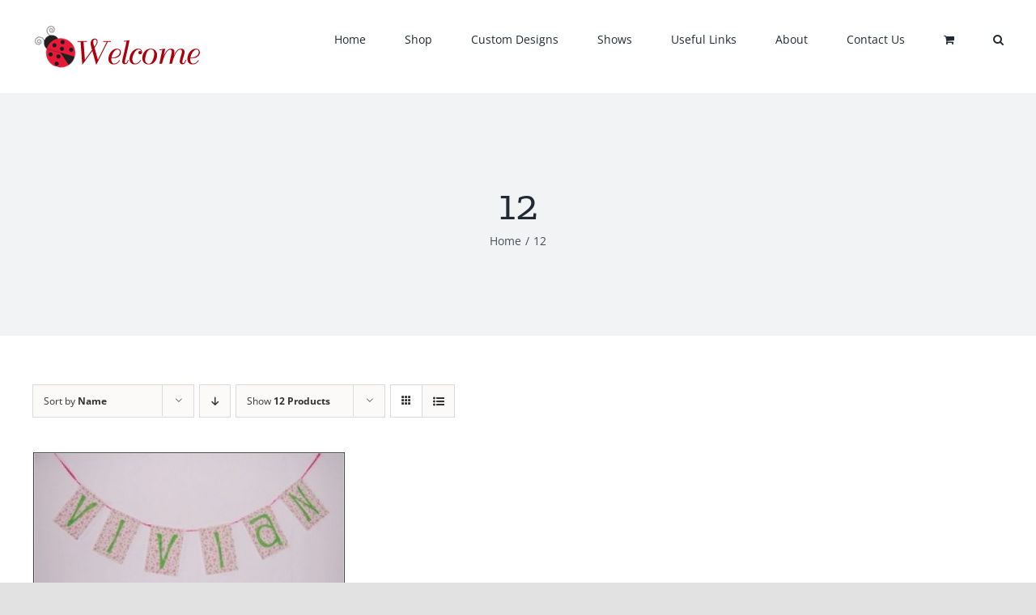

--- FILE ---
content_type: text/javascript
request_url: https://ladybuglace.com/wp-content/plugins/revslider/public/assets/js/rbtools.min.js?ver=6.0
body_size: 47671
content:
/********************************************
	-	THEMEPUNCH TOOLS Ver. 6.0     -
	 Last Update of Tools 12.02.2019
*********************************************/
/*!
 * @fileOverview TouchSwipe - jQuery Plugin @version 1.6.18 / SANDBOXED VERSION FOR TP
 * @author Matt Bryson http://www.github.com/mattbryson
 * @see https://github.com/mattbryson/TouchSwipe-Jquery-Plugin
 * @see http://labs.rampinteractive.co.uk/touchSwipe/
 * @see http://plugins.jquery.com/project/touchSwipe
 * @license
 * Copyright (c) 2010-2015 Matt Bryson
 * Dual licensed under the MIT or GPL Version 2 licenses.
 *
 */

!function(e){"function"==typeof define&&define.amd&&define.amd.jQuery?define(["jquery"],e):"undefined"!=typeof module&&module.exports?e(require("jquery")):e(jQuery)}(function(ae){"use strict";var ue="left",se="right",ce="up",pe="down",fe="in",he="out",ge="none",de="auto",we="swipe",ve="pinch",Te="tap",ye="doubletap",Ee="longtap",me="horizontal",xe="vertical",be="all",Se=10,Oe="start",Me="move",Pe="end",De="cancel",Le="ontouchstart"in window,Re=window.navigator.msPointerEnabled&&!window.PointerEvent&&!Le,ke=(window.PointerEvent||window.navigator.msPointerEnabled)&&!Le,Ae="TouchSwipe";function r(e,h){h=ae.extend({},h);var t=Le||ke||!h.fallbackToMouseEvents,n=t?ke?Re?"MSPointerDown":"pointerdown":"touchstart":"mousedown",r=t?ke?Re?"MSPointerMove":"pointermove":"touchmove":"mousemove",i=t?ke?Re?"MSPointerUp":"pointerup":"touchend":"mouseup",l=t?ke?"mouseleave":null:"mouseleave",o=ke?Re?"MSPointerCancel":"pointercancel":"touchcancel",g=0,d=null,w=null,v=0,T=0,y=0,E=1,m=0,x=0,b=null,a=ae(e),S="start",O=0,M={},u=0,P=0,s=0,c=0,p=0,f=null,D=null;try{a.on(n,L),a.on(o,A)}catch(e){ae.error("events not supported "+n+","+o+" on jQuery.swipe")}function L(e){if(!0!==a.data(Ae+"_intouch")&&!(0<ae(e.target).closest(h.excludedElements,a).length)){var t=e.originalEvent?e.originalEvent:e;if(!t.pointerType||"mouse"!=t.pointerType||0!=h.fallbackToMouseEvents){var n,r,i=t.touches,l=i?i[0]:t;return(S=Oe,i?O=i.length:!1!==h.preventDefaultEvents&&e.preventDefault(),x=w=d=null,E=1,m=y=T=v=g=0,(r={})[ue]=ne(ue),r[se]=ne(se),r[ce]=ne(ce),r[pe]=ne(pe),b=r,B(),$(0,l),!i||O===h.fingers||h.fingers===be||F()?(u=oe(),2==O&&($(1,i[1]),T=y=ie(M[0].start,M[1].start)),(h.swipeStatus||h.pinchStatus)&&(n=N(t,S))):n=!1,!1===n)?(N(t,S=De),n):(h.hold&&(D=setTimeout(ae.proxy(function(){a.trigger("hold",[t.target]),h.hold&&(n=h.hold.call(a,t,t.target))},this),h.longTapThreshold)),K(!0),null)}}}function R(e){var t=e.originalEvent?e.originalEvent:e;if(S!==Pe&&S!==De&&!J()){var n,r,i,l,o,a,u,s=t.touches,c=ee(s?s[0]:t);if(P=oe(),s&&(O=s.length),h.hold&&clearTimeout(D),S=Me,2==O&&(0==T?($(1,s[1]),T=y=ie(M[0].start,M[1].start)):(ee(s[1]),y=ie(M[0].end,M[1].end),M[0].end,M[1].end,x=E<1?he:fe),E=(y/T*1).toFixed(2),m=Math.abs(T-y)),O===h.fingers||h.fingers===be||!s||F()){if(d=le(c.start,c.end),function(e,t){if(!1===h.preventDefaultEvents)return;if(h.allowPageScroll===ge)e.preventDefault();else{var n=h.allowPageScroll===de;switch(t){case ue:(h.swipeLeft&&n||!n&&h.allowPageScroll!=me)&&e.preventDefault();break;case se:(h.swipeRight&&n||!n&&h.allowPageScroll!=me)&&e.preventDefault();break;case ce:(h.swipeUp&&n||!n&&h.allowPageScroll!=xe)&&e.preventDefault();break;case pe:(h.swipeDown&&n||!n&&h.allowPageScroll!=xe)&&e.preventDefault()}}}(e,w=le(c.last,c.end)),a=c.start,u=c.end,g=Math.round(Math.sqrt(Math.pow(u.x-a.x,2)+Math.pow(u.y-a.y,2))),v=re(),function(e,t){if(e==ge)return;t=Math.max(t,te(e)),b[e].distance=t}(d,g),n=N(t,S),!h.triggerOnTouchEnd||h.triggerOnTouchLeave){var p=!0;if(h.triggerOnTouchLeave){var f={left:(o=(l=ae(l=this)).offset()).left,right:o.left+l.outerWidth(),top:o.top,bottom:o.top+l.outerHeight()};r=c.end,i=f,p=r.x>i.left&&r.x<i.right&&r.y>i.top&&r.y<i.bottom}!h.triggerOnTouchEnd&&p?S=j(Me):h.triggerOnTouchLeave&&!p&&(S=j(Pe)),S!=De&&S!=Pe||N(t,S)}}else N(t,S=De);!1===n&&N(t,S=De)}}function k(e){var t,n=e.originalEvent?e.originalEvent:e,r=n.touches;if(r){if(r.length&&!J())return t=n,s=oe(),c=t.touches.length+1,!0;if(r.length&&J())return!0}return J()&&(O=c),P=oe(),v=re(),q()||!_()?N(n,S=De):h.triggerOnTouchEnd||!1===h.triggerOnTouchEnd&&S===Me?(!1!==h.preventDefaultEvents&&!1!==e.cancelable&&e.preventDefault(),N(n,S=Pe)):!h.triggerOnTouchEnd&&z()?H(n,S=Pe,Te):S===Me&&N(n,S=De),K(!1),null}function A(){y=T=u=P=O=0,E=1,B(),K(!1)}function I(e){var t=e.originalEvent?e.originalEvent:e;h.triggerOnTouchLeave&&N(t,S=j(Pe))}function U(){a.off(n,L),a.off(o,A),a.off(r,R),a.off(i,k),l&&a.off(l,I),K(!1)}function j(e){var t=e,n=Q(),r=_(),i=q();return!n||i?t=De:!r||e!=Me||h.triggerOnTouchEnd&&!h.triggerOnTouchLeave?!r&&e==Pe&&h.triggerOnTouchLeave&&(t=De):t=Pe,t}function N(e,t){var n,r=e.touches;return(X()&&Y()||Y())&&(n=H(e,t,we)),(C()&&F()||F())&&!1!==n&&(n=H(e,t,ve)),Z()&&G()&&!1!==n?n=H(e,t,ye):v>h.longTapThreshold&&g<Se&&h.longTap&&!1!==n?n=H(e,t,Ee):1!==O&&Le||!(isNaN(g)||g<h.threshold)||!z()||!1===n||(n=H(e,t,Te)),t===De&&A(),t===Pe&&(r&&r.length||A()),n}function H(e,t,n){var r;if(n==we){if(a.trigger("swipeStatus",[t,d||null,g||0,v||0,O,M,w]),h.swipeStatus&&!1===(r=h.swipeStatus.call(a,e,t,d||null,g||0,v||0,O,M,w)))return!1;if(t==Pe&&X()){if(clearTimeout(f),clearTimeout(D),a.trigger("swipe",[d,g,v,O,M,w]),h.swipe&&!1===(r=h.swipe.call(a,e,d,g,v,O,M,w)))return!1;switch(d){case ue:a.trigger("swipeLeft",[d,g,v,O,M,w]),h.swipeLeft&&(r=h.swipeLeft.call(a,e,d,g,v,O,M,w));break;case se:a.trigger("swipeRight",[d,g,v,O,M,w]),h.swipeRight&&(r=h.swipeRight.call(a,e,d,g,v,O,M,w));break;case ce:a.trigger("swipeUp",[d,g,v,O,M,w]),h.swipeUp&&(r=h.swipeUp.call(a,e,d,g,v,O,M,w));break;case pe:a.trigger("swipeDown",[d,g,v,O,M,w]),h.swipeDown&&(r=h.swipeDown.call(a,e,d,g,v,O,M,w))}}}if(n==ve){if(a.trigger("pinchStatus",[t,x||null,m||0,v||0,O,E,M]),h.pinchStatus&&!1===(r=h.pinchStatus.call(a,e,t,x||null,m||0,v||0,O,E,M)))return!1;if(t==Pe&&C())switch(x){case fe:a.trigger("pinchIn",[x||null,m||0,v||0,O,E,M]),h.pinchIn&&(r=h.pinchIn.call(a,e,x||null,m||0,v||0,O,E,M));break;case he:a.trigger("pinchOut",[x||null,m||0,v||0,O,E,M]),h.pinchOut&&(r=h.pinchOut.call(a,e,x||null,m||0,v||0,O,E,M))}}return n==Te?t!==De&&t!==Pe||(clearTimeout(f),clearTimeout(D),G()&&!Z()?(p=oe(),f=setTimeout(ae.proxy(function(){p=null,a.trigger("tap",[e.target]),h.tap&&(r=h.tap.call(a,e,e.target))},this),h.doubleTapThreshold)):(p=null,a.trigger("tap",[e.target]),h.tap&&(r=h.tap.call(a,e,e.target)))):n==ye?t!==De&&t!==Pe||(clearTimeout(f),clearTimeout(D),p=null,a.trigger("doubletap",[e.target]),h.doubleTap&&(r=h.doubleTap.call(a,e,e.target))):n==Ee&&(t!==De&&t!==Pe||(clearTimeout(f),p=null,a.trigger("longtap",[e.target]),h.longTap&&(r=h.longTap.call(a,e,e.target)))),r}function _(){var e=!0;return null!==h.threshold&&(e=g>=h.threshold),e}function q(){var e=!1;return null!==h.cancelThreshold&&null!==d&&(e=te(d)-g>=h.cancelThreshold),e}function Q(){return!h.maxTimeThreshold||!(v>=h.maxTimeThreshold)}function C(){var e=V(),t=W(),n=null===h.pinchThreshold||m>=h.pinchThreshold;return e&&t&&n}function F(){return h.pinchStatus||h.pinchIn||h.pinchOut}function X(){var e=Q(),t=_(),n=V(),r=W();return!q()&&r&&n&&t&&e}function Y(){return h.swipe||h.swipeStatus||h.swipeLeft||h.swipeRight||h.swipeUp||h.swipeDown}function V(){return O===h.fingers||h.fingers===be||!Le}function W(){return 0!==M[0].end.x}function z(){return h.tap}function G(){return!!h.doubleTap}function Z(){if(null==p)return!1;var e=oe();return G()&&e-p<=h.doubleTapThreshold}function B(){c=s=0}function J(){var e=!1;s&&oe()-s<=h.fingerReleaseThreshold&&(e=!0);return e}function K(e){a&&(!0===e?(a.on(r,R),a.on(i,k),l&&a.on(l,I)):(a.off(r,R,!1),a.off(i,k,!1),l&&a.off(l,I,!1)),a.data(Ae+"_intouch",!0===e))}function $(e,t){var n={start:{x:0,y:0},last:{x:0,y:0},end:{x:0,y:0}};return n.start.x=n.last.x=n.end.x=t.pageX||t.clientX,n.start.y=n.last.y=n.end.y=t.pageY||t.clientY,M[e]=n}function ee(e){var t=void 0!==e.identifier?e.identifier:0,n=M[t]||null;return null===n&&(n=$(t,e)),n.last.x=n.end.x,n.last.y=n.end.y,n.end.x=e.pageX||e.clientX,n.end.y=e.pageY||e.clientY,n}function te(e){if(b[e])return b[e].distance}function ne(e){return{direction:e,distance:0}}function re(){return P-u}function ie(e,t){var n=Math.abs(e.x-t.x),r=Math.abs(e.y-t.y);return Math.round(Math.sqrt(n*n+r*r))}function le(e,t){if(r=t,(n=e).x==r.x&&n.y==r.y)return ge;var n,r,i,l,o,a,u,s,c=(l=t,o=(i=e).x-l.x,a=l.y-i.y,u=Math.atan2(a,o),(s=Math.round(180*u/Math.PI))<0&&(s=360-Math.abs(s)),s);return c<=45&&0<=c||c<=360&&315<=c?ue:135<=c&&c<=225?se:45<c&&c<135?pe:ce}function oe(){return(new Date).getTime()}this.enable=function(){return this.disable(),a.on(n,L),a.on(o,A),a},this.disable=function(){return U(),a},this.destroy=function(){U(),a.data(Ae,null),a=null},this.option=function(e,t){if("object"==typeof e)h=ae.extend(h,e);else if(void 0!==h[e]){if(void 0===t)return h[e];h[e]=t}else{if(!e)return h;ae.error("Option "+e+" does not exist on jQuery.swipe.options")}return null}}ae.fn.rsswipe=function(e){var t=ae(this),n=t.data(Ae);if(n&&"string"==typeof e){if(n[e])return n[e].apply(n,Array.prototype.slice.call(arguments,1));ae.error("Method "+e+" does not exist on jQuery.rsswipe")}else if(n&&"object"==typeof e)n.option.apply(n,arguments);else if(!(n||"object"!=typeof e&&e))return function(n){!n||void 0!==n.allowPageScroll||void 0===n.swipe&&void 0===n.swipeStatus||(n.allowPageScroll=ge);void 0!==n.click&&void 0===n.tap&&(n.tap=n.click);n=n||{};return n=ae.extend({},ae.fn.rsswipe.defaults,n),this.each(function(){var e=ae(this),t=e.data(Ae);t||(t=new r(this,n),e.data(Ae,t))})}.apply(this,arguments);return t},ae.fn.rsswipe.version="1.6.18",ae.fn.rsswipe.defaults={fingers:1,threshold:75,cancelThreshold:null,pinchThreshold:20,maxTimeThreshold:null,fingerReleaseThreshold:250,longTapThreshold:500,doubleTapThreshold:200,swipe:null,swipeLeft:null,swipeRight:null,swipeUp:null,swipeDown:null,swipeStatus:null,pinchIn:null,pinchOut:null,pinchStatus:null,click:null,tap:null,doubleTap:null,longTap:null,hold:null,triggerOnTouchEnd:!0,triggerOnTouchLeave:!1,allowPageScroll:"auto",fallbackToMouseEvents:!0,excludedElements:".noSwipe",preventDefaultEvents:!0},ae.fn.rsswipe.phases={PHASE_START:Oe,PHASE_MOVE:Me,PHASE_END:Pe,PHASE_CANCEL:De},ae.fn.rsswipe.directions={LEFT:ue,RIGHT:se,UP:ce,DOWN:pe,IN:fe,OUT:he},ae.fn.rsswipe.pageScroll={NONE:ge,HORIZONTAL:me,VERTICAL:xe,AUTO:de},ae.fn.rsswipe.fingers={ONE:1,TWO:2,THREE:3,FOUR:4,FIVE:5,ALL:be}});

/*! Console Check and GSAP Sandboxing */
if(typeof(console) === 'undefined') {var console = {};console.log = console.error = console.info = console.debug = console.warn = console.trace = console.dir = console.dirxml = console.group = console.groupEnd = console.time = console.timeEnd = console.assert = console.profile = console.groupCollapsed = function() {};}
var RS_CacheGS = window.GreenSockGlobals, RS_CacheGS_queue = window._gsQueue,RS_Cache_define = window._gsDefine; window._gsDefine = null;delete window._gsDefine;var tpGS = punchgs = window.GreenSockGlobals = {};

/*!
 * FOR ALL GREENSOCK UTILS, PLUGINS, ETC ADDED BELOW :
 * https://greensock.com
 * @license Copyright 2020, GreenSock. All rights reserved.
 * Subject to the terms at https://greensock.com/standard-license or for Club GreenSock members, the agreement issued with that membership.
 * @author: Jack Doyle, jack@greensock.com
 */

/*! GSAP 3.2.6 */
!function(t,e){"object"==typeof exports&&"undefined"!=typeof module?e(exports):"function"==typeof define&&define.amd?define(["exports"],e):e((t=t||self).window=t.window||{})}(this,function(e){"use strict";function _inheritsLoose(t,e){t.prototype=Object.create(e.prototype),(t.prototype.constructor=t).__proto__=e}function _assertThisInitialized(t){if(void 0===t)throw new ReferenceError("this hasn't been initialised - super() hasn't been called");return t}function n(t){return"string"==typeof t}function o(t){return"function"==typeof t}function p(t){return"number"==typeof t}function q(t){return void 0===t}function r(t){return"object"==typeof t}function s(t){return!1!==t}function t(){return"undefined"!=typeof window}function u(t){return o(t)||n(t)}function K(t){return(l=pt(t,at))&&ie}function L(t,e){return console.warn("Invalid property",t,"set to",e,"Missing plugin? gsap.registerPlugin()")}function M(t,e){return!e&&console.warn(t)}function N(t,e){return t&&(at[t]=e)&&l&&(l[t]=e)||at}function O(){return 0}function Y(t){var e,i,n=t[0];if(r(n)||o(n)||(t=[t]),!(e=(n._gsap||{}).harness)){for(i=dt.length;i--&&!dt[i].targetTest(n););e=dt[i]}for(i=t.length;i--;)t[i]&&(t[i]._gsap||(t[i]._gsap=new Ft(t[i],e)))||t.splice(i,1);return t}function Z(t){return t._gsap||Y(yt(t))[0]._gsap}function $(t,e){var r=t[e];return o(r)?t[e]():q(r)&&t.getAttribute(e)||r}function _(t,e){return(t=t.split(",")).forEach(e)||t}function aa(t){return Math.round(1e5*t)/1e5||0}function ba(t,e){for(var r=e.length,i=0;t.indexOf(e[i])<0&&++i<r;);return i<r}function ca(t,e,r){var i,n=p(t[1]),a=(n?2:1)+(e<2?0:1),o=t[a];if(n&&(o.duration=t[1]),o.parent=r,e){for(i=o;r&&!("immediateRender"in i);)i=r.vars.defaults||{},r=s(r.vars.inherit)&&r.parent;o.immediateRender=s(i.immediateRender),e<2?o.runBackwards=1:o.startAt=t[a-1]}return o}function da(){var t,e,r=ot.length,i=ot.slice(0);for(ut={},t=ot.length=0;t<r;t++)(e=i[t])&&e._lazy&&(e.render(e._lazy[0],e._lazy[1],!0)._lazy=0)}function ea(t,e,r,i){ot.length&&da(),t.render(e,r,i),ot.length&&da()}function fa(t){var e=parseFloat(t);return(e||0===e)&&(t+"").match(nt).length<2?e:t}function ga(t){return t}function ha(t,e){for(var r in e)r in t||(t[r]=e[r]);return t}function ia(t,e){for(var r in e)r in t||"duration"===r||"ease"===r||(t[r]=e[r])}function ka(t,e){for(var i in e)t[i]=r(e[i])?ka(t[i]||(t[i]={}),e[i]):e[i];return t}function la(t,e){var r,i={};for(r in t)r in e||(i[r]=t[r]);return i}function ma(t){var e=t.parent||F,r=t.keyframes?ia:ha;if(s(t.inherit))for(;e;)r(t,e.vars.defaults),e=e.parent;return t}function pa(t,e,r,i){void 0===r&&(r="_first"),void 0===i&&(i="_last");var n=e._prev,a=e._next;n?n._next=a:t[r]===e&&(t[r]=a),a?a._prev=n:t[i]===e&&(t[i]=n),e._next=e._prev=e.parent=null}function qa(t,e){!t.parent||e&&!t.parent.autoRemoveChildren||t.parent.remove(t),t._act=0}function ra(t){for(var e=t;e;)e._dirty=1,e=e.parent;return t}function ua(t){return t._repeat?_t(t._tTime,t=t.duration()+t._rDelay)*t:0}function wa(t,e){return(t-e._start)*e._ts+(0<=e._ts?0:e._dirty?e.totalDuration():e._tDur)}function xa(t){return t._end=aa(t._start+(t._tDur/Math.abs(t._ts||t._rts||B)||0))}function ya(t,e){var r;if((e._time||e._initted&&!e._dur)&&(r=wa(t.rawTime(),e),(!e._dur||gt(0,e.totalDuration(),r)-e._tTime>B)&&e.render(r,!0)),ra(t)._dp&&t._initted&&t._time>=t._dur&&t._ts){if(t._dur<t.duration())for(r=t;r._dp;)0<=r.rawTime()&&r.totalTime(r._tTime),r=r._dp;t._zTime=-B}}function za(t,e,r,i){return e.parent&&qa(e),e._start=aa(r+e._delay),e._end=aa(e._start+(e.totalDuration()/Math.abs(e.timeScale())||0)),function _addLinkedListItem(t,e,r,i,n){void 0===r&&(r="_first"),void 0===i&&(i="_last");var a,s=t[i];if(n)for(a=e[n];s&&s[n]>a;)s=s._prev;s?(e._next=s._next,s._next=e):(e._next=t[r],t[r]=e),e._next?e._next._prev=e:t[i]=e,e._prev=s,e.parent=e._dp=t}(t,e,"_first","_last",t._sort?"_start":0),t._recent=e,i||ya(t,e),t}function Aa(t,e,r,i){return qt(t,e),t._initted?!r&&t._pt&&(t._dur&&!1!==t.vars.lazy||!t._dur&&t.vars.lazy)&&d!==Ot.frame?(ot.push(t),t._lazy=[e,i],1):void 0:1}function Da(t,e,r){var i=t._repeat,n=aa(e)||0;return t._dur=n,t._tDur=i?i<0?1e12:aa(n*(i+1)+t._rDelay*i):n,t._time>n&&(t._time=n,t._tTime=Math.min(t._tTime,t._tDur)),r||ra(t.parent),t.parent&&xa(t),t}function Ea(t){return t instanceof Bt?ra(t):Da(t,t._dur)}function Ga(t,e){var r,i,a=t.labels,s=t._recent||mt,o=t.duration()>=R?s.endTime(!1):t._dur;return n(e)&&(isNaN(e)||e in a)?"<"===(r=e.charAt(0))||">"===r?("<"===r?s._start:s.endTime(0<=s._repeat))+(parseFloat(e.substr(1))||0):(r=e.indexOf("="))<0?(e in a||(a[e]=o),a[e]):(i=+(e.charAt(r-1)+e.substr(r+1)),1<r?Ga(t,e.substr(0,r-1))+i:o+i):null==e?o:+e}function Ha(t,e){return t||0===t?e(t):e}function Ja(t){return(t+"").substr((parseFloat(t)+"").length)}function Ma(t,e){return t&&r(t)&&"length"in t&&(!e&&!t.length||t.length-1 in t&&r(t[0]))&&!t.nodeType&&t!==i}function Pa(t){return t.sort(function(){return.5-Math.random()})}function Qa(t){if(o(t))return t;var p=r(t)?t:{each:t},_=Dt(p.ease),m=p.from||0,g=parseFloat(p.base)||0,v={},e=0<m&&m<1,y=isNaN(m)||e,T=p.axis,b=m,w=m;return n(m)?b=w={center:.5,edges:.5,end:1}[m]||0:!e&&y&&(b=m[0],w=m[1]),function(t,e,r){var i,n,a,s,o,u,h,l,f,d=(r||p).length,c=v[d];if(!c){if(!(f="auto"===p.grid?0:(p.grid||[1,R])[1])){for(h=-R;h<(h=r[f++].getBoundingClientRect().left)&&f<d;);f--}for(c=v[d]=[],i=y?Math.min(f,d)*b-.5:m%f,n=y?d*w/f-.5:m/f|0,l=R,u=h=0;u<d;u++)a=u%f-i,s=n-(u/f|0),c[u]=o=T?Math.abs("y"===T?s:a):j(a*a+s*s),h<o&&(h=o),o<l&&(l=o);"random"===m&&Pa(c),c.max=h-l,c.min=l,c.v=d=(parseFloat(p.amount)||parseFloat(p.each)*(d<f?d-1:T?"y"===T?d/f:f:Math.max(f,d/f))||0)*("edges"===m?-1:1),c.b=d<0?g-d:g,c.u=Ja(p.amount||p.each)||0,_=_&&d<0?zt(_):_}return d=(c[t]-c.min)/c.max||0,aa(c.b+(_?_(d):d)*c.v)+c.u}}function Ra(e){var r=e<1?Math.pow(10,(e+"").length-2):1;return function(t){return~~(Math.round(parseFloat(t)/e)*e*r)/r+(p(t)?0:Ja(t))}}function Sa(u,t){var h,l,e=H(u);return!e&&r(u)&&(h=e=u.radius||R,u.values?(u=yt(u.values),(l=!p(u[0]))&&(h*=h)):u=Ra(u.increment)),Ha(t,e?o(u)?function(t){return l=u(t),Math.abs(l-t)<=h?l:t}:function(t){for(var e,r,i=parseFloat(l?t.x:t),n=parseFloat(l?t.y:0),a=R,s=0,o=u.length;o--;)(e=l?(e=u[o].x-i)*e+(r=u[o].y-n)*r:Math.abs(u[o]-i))<a&&(a=e,s=o);return s=!h||a<=h?u[s]:t,l||s===t||p(t)?s:s+Ja(t)}:Ra(u))}function Ta(t,e,r,i){return Ha(H(t)?!e:!0===r?!!(r=0):!i,function(){return H(t)?t[~~(Math.random()*t.length)]:(r=r||1e-5)&&(i=r<1?Math.pow(10,(r+"").length-2):1)&&~~(Math.round((t+Math.random()*(e-t))/r)*r*i)/i})}function Xa(e,r,t){return Ha(t,function(t){return e[~~r(t)]})}function $a(t){for(var e,r,i,n,a=0,s="";~(e=t.indexOf("random(",a));)i=t.indexOf(")",e),n="["===t.charAt(e+7),r=t.substr(e+7,i-e-7).match(n?nt:Q),s+=t.substr(a,e-a)+Ta(n?r:+r[0],+r[1],+r[2]||1e-5),a=i+1;return s+t.substr(a,t.length-a)}function bb(t,e,r){var i,n,a,s=t.labels,o=R;for(i in s)(n=s[i]-e)<0==!!r&&n&&o>(n=Math.abs(n))&&(a=i,o=n);return a}function db(t){return qa(t),t.progress()<1&&bt(t,"onInterrupt"),t}function ib(t,e,r){return(6*(t=t<0?t+1:1<t?t-1:t)<1?e+(r-e)*t*6:t<.5?r:3*t<2?e+(r-e)*(2/3-t)*6:e)*wt+.5|0}function jb(t,e,r){var i,n,a,s,o,u,h,l,f,d,c=t?p(t)?[t>>16,t>>8&wt,t&wt]:0:xt.black;if(!c){if(","===t.substr(-1)&&(t=t.substr(0,t.length-1)),xt[t])c=xt[t];else if("#"===t.charAt(0))4===t.length&&(t="#"+(i=t.charAt(1))+i+(n=t.charAt(2))+n+(a=t.charAt(3))+a),c=[(t=parseInt(t.substr(1),16))>>16,t>>8&wt,t&wt];else if("hsl"===t.substr(0,3))if(c=d=t.match(Q),e){if(~t.indexOf("="))return c=t.match(W),r&&c.length<4&&(c[3]=1),c}else s=+c[0]%360/360,o=c[1]/100,i=2*(u=c[2]/100)-(n=u<=.5?u*(o+1):u+o-u*o),3<c.length&&(c[3]*=1),c[0]=ib(s+1/3,i,n),c[1]=ib(s,i,n),c[2]=ib(s-1/3,i,n);else c=t.match(Q)||xt.transparent;c=c.map(Number)}return e&&!d&&(i=c[0]/wt,n=c[1]/wt,a=c[2]/wt,u=((h=Math.max(i,n,a))+(l=Math.min(i,n,a)))/2,h===l?s=o=0:(f=h-l,o=.5<u?f/(2-h-l):f/(h+l),s=h===i?(n-a)/f+(n<a?6:0):h===n?(a-i)/f+2:(i-n)/f+4,s*=60),c[0]=~~(s+.5),c[1]=~~(100*o+.5),c[2]=~~(100*u+.5)),r&&c.length<4&&(c[3]=1),c}function kb(t){var r=[],i=[],n=-1;return t.split(kt).forEach(function(t){var e=t.match(tt)||[];r.push.apply(r,e),i.push(n+=e.length+1)}),r.c=i,r}function lb(t,e,r){var i,n,a,s,o="",u=(t+o).match(kt),h=e?"hsla(":"rgba(",l=0;if(!u)return t;if(u=u.map(function(t){return(t=jb(t,e,1))&&h+(e?t[0]+","+t[1]+"%,"+t[2]+"%,"+t[3]:t.join(","))+")"}),r&&(a=kb(t),(i=r.c).join(o)!==a.c.join(o)))for(s=(n=t.replace(kt,"1").split(tt)).length-1;l<s;l++)o+=n[l]+(~i.indexOf(l)?u.shift()||h+"0,0,0,0)":(a.length?a:u.length?u:r).shift());if(!n)for(s=(n=t.split(kt)).length-1;l<s;l++)o+=n[l]+u[l];return o+n[s]}function ob(t){var e,r=t.join(" ");if(kt.lastIndex=0,kt.test(r))return e=Mt.test(r),t[1]=lb(t[1],e),t[0]=lb(t[0],e,kb(t[1])),!0}function wb(t){var e=(t+"").split("("),r=Pt[e[0]];return r&&1<e.length&&r.config?r.config.apply(null,~t.indexOf("{")?[function _parseObjectInString(t){for(var e,r,i,n={},a=t.substr(1,t.length-3).split(":"),s=a[0],o=1,u=a.length;o<u;o++)r=a[o],e=o!==u-1?r.lastIndexOf(","):r.length,i=r.substr(0,e),n[s]=isNaN(i)?i.replace(St,"").trim():+i,s=r.substr(e+1).trim();return n}(e[1])]:rt.exec(t)[1].split(",").map(fa)):Pt._CE&&At.test(t)?Pt._CE("",t):r}function zb(t,e,r,i){void 0===r&&(r=function easeOut(t){return 1-e(1-t)}),void 0===i&&(i=function easeInOut(t){return t<.5?e(2*t)/2:1-e(2*(1-t))/2});var n,a={easeIn:e,easeOut:r,easeInOut:i};return _(t,function(t){for(var e in Pt[t]=at[t]=a,Pt[n=t.toLowerCase()]=r,a)Pt[n+("easeIn"===e?".in":"easeOut"===e?".out":".inOut")]=Pt[t+"."+e]=a[e]}),a}function Ab(e){return function(t){return t<.5?(1-e(1-2*t))/2:.5+e(2*(t-.5))/2}}function Bb(r,t,e){function Yk(t){return 1===t?1:i*Math.pow(2,-10*t)*J((t-a)*n)+1}var i=1<=t?t:1,n=(e||(r?.3:.45))/(t<1?t:1),a=n/I*(Math.asin(1/i)||0),s="out"===r?Yk:"in"===r?function(t){return 1-Yk(1-t)}:Ab(Yk);return n=I/n,s.config=function(t,e){return Bb(r,t,e)},s}function Cb(e,r){function el(t){return t?--t*t*((r+1)*t+r)+1:0}void 0===r&&(r=1.70158);var t="out"===e?el:"in"===e?function(t){return 1-el(1-t)}:Ab(el);return t.config=function(t){return Cb(e,t)},t}var F,i,a,h,l,f,d,c,m,g,v,y,T,b,w,x,k,C,P,A,S,z,D,G={autoSleep:120,force3D:"auto",nullTargetWarn:1,units:{lineHeight:""}},E={duration:.5,overwrite:!1,delay:0},R=1e8,B=1/R,I=2*Math.PI,U=I/4,X=0,j=Math.sqrt,V=Math.cos,J=Math.sin,H=Array.isArray,Q=/(?:-?\.?\d|\.)+/gi,W=/[-+=.]*\d+[.e\-+]*\d*[e\-\+]*\d*/g,tt=/[-+=.]*\d+[.e-]*\d*[a-z%]*/g,et=/[-+=.]*\d+(?:\.|e-|e)*\d*/gi,rt=/\(([^()]+)\)/i,it=/[+-]=-?[\.\d]+/,nt=/[#\-+.]*\b[a-z\d-=+%.]+/gi,at={},st={},ot=[],ut={},ht={},lt={},ft=30,dt=[],ct="",pt=function _merge(t,e){for(var r in e)t[r]=e[r];return t},_t=function _animationCycle(t,e){return(t/=e)&&~~t===t?~~t-1:~~t},mt={_start:0,endTime:O},gt=function _clamp(t,e,r){return r<t?t:e<r?e:r},vt=[].slice,yt=function toArray(t,e){return!n(t)||e||!a&&Ct()?H(t)?function _flatten(t,e,r){return void 0===r&&(r=[]),t.forEach(function(t){return n(t)&&!e||Ma(t,1)?r.push.apply(r,yt(t)):r.push(t)})||r}(t,e):Ma(t)?vt.call(t,0):t?[t]:[]:vt.call(h.querySelectorAll(t),0)},Tt=function mapRange(e,t,r,i,n){var a=t-e,s=i-r;return Ha(n,function(t){return r+(t-e)/a*s})},bt=function _callback(t,e,r){var i,n,a=t.vars,s=a[e];if(s)return i=a[e+"Params"],n=a.callbackScope||t,r&&ot.length&&da(),i?s.apply(n,i):s.call(n)},wt=255,xt={aqua:[0,wt,wt],lime:[0,wt,0],silver:[192,192,192],black:[0,0,0],maroon:[128,0,0],teal:[0,128,128],blue:[0,0,wt],navy:[0,0,128],white:[wt,wt,wt],olive:[128,128,0],yellow:[wt,wt,0],orange:[wt,165,0],gray:[128,128,128],purple:[128,0,128],green:[0,128,0],red:[wt,0,0],pink:[wt,192,203],cyan:[0,wt,wt],transparent:[wt,wt,wt,0]},kt=function(){var t,e="(?:\\b(?:(?:rgb|rgba|hsl|hsla)\\(.+?\\))|\\B#(?:[0-9a-f]{3}){1,2}\\b";for(t in xt)e+="|"+t+"\\b";return new RegExp(e+")","gi")}(),Mt=/hsl[a]?\(/,Ot=(b=Date.now,w=500,x=33,k=b(),C=k,A=P=1/240,T={time:0,frame:0,tick:function tick(){ck(!0)},wake:function wake(){f&&(!a&&t()&&(i=a=window,h=i.document||{},at.gsap=ie,(i.gsapVersions||(i.gsapVersions=[])).push(ie.version),K(l||i.GreenSockGlobals||!i.gsap&&i||{}),y=i.requestAnimationFrame),g&&T.sleep(),v=y||function(t){return setTimeout(t,1e3*(A-T.time)+1|0)},m=1,ck(2))},sleep:function sleep(){(y?i.cancelAnimationFrame:clearTimeout)(g),m=0,v=O},lagSmoothing:function lagSmoothing(t,e){w=t||1e8,x=Math.min(e,w,0)},fps:function fps(t){P=1/(t||240),A=T.time+P},add:function add(t){S.indexOf(t)<0&&S.push(t),Ct()},remove:function remove(t){var e;~(e=S.indexOf(t))&&S.splice(e,1)},_listeners:S=[]}),Ct=function _wake(){return!m&&Ot.wake()},Pt={},At=/^[\d.\-M][\d.\-,\s]/,St=/["']/g,zt=function _invertEase(e){return function(t){return 1-e(1-t)}},Dt=function _parseEase(t,e){return t&&(o(t)?t:Pt[t]||wb(t))||e};function ck(e){var t,r,i=b()-C,n=!0===e;w<i&&(k+=i-x),C+=i,T.time=(C-k)/1e3,(0<(t=T.time-A)||n)&&(T.frame++,A+=t+(P<=t?.004:P-t),r=1),n||(g=v(ck)),r&&S.forEach(function(t){return t(T.time,i,T.frame,e)})}function vl(t){return t<D?z*t*t:t<.7272727272727273?z*Math.pow(t-1.5/2.75,2)+.75:t<.9090909090909092?z*(t-=2.25/2.75)*t+.9375:z*Math.pow(t-2.625/2.75,2)+.984375}_("Linear,Quad,Cubic,Quart,Quint,Strong",function(t,e){var r=e<5?e+1:e;zb(t+",Power"+(r-1),e?function(t){return Math.pow(t,r)}:function(t){return t},function(t){return 1-Math.pow(1-t,r)},function(t){return t<.5?Math.pow(2*t,r)/2:1-Math.pow(2*(1-t),r)/2})}),Pt.Linear.easeNone=Pt.none=Pt.Linear.easeIn,zb("Elastic",Bb("in"),Bb("out"),Bb()),z=7.5625,D=1/2.75,zb("Bounce",function(t){return 1-vl(1-t)},vl),zb("Expo",function(t){return t?Math.pow(2,10*(t-1)):0}),zb("Circ",function(t){return-(j(1-t*t)-1)}),zb("Sine",function(t){return 1-V(t*U)}),zb("Back",Cb("in"),Cb("out"),Cb()),Pt.SteppedEase=Pt.steps=at.SteppedEase={config:function config(t,e){void 0===t&&(t=1);var r=1/t,i=t+(e?0:1),n=e?1:0;return function(t){return((i*gt(0,.99999999,t)|0)+n)*r}}},E.ease=Pt["quad.out"],_("onComplete,onUpdate,onStart,onRepeat,onReverseComplete,onInterrupt",function(t){return ct+=t+","+t+"Params,"});var Rt,Ft=function GSCache(t,e){this.id=X++,(t._gsap=this).target=t,this.harness=e,this.get=e?e.get:$,this.set=e?e.getSetter:Zt},Et=((Rt=Animation.prototype).delay=function delay(t){return t||0===t?(this.parent&&this.parent.smoothChildTiming&&this.startTime(this._start+t-this._delay),this._delay=t,this):this._delay},Rt.duration=function duration(t){return arguments.length?this.totalDuration(0<this._repeat?t+(t+this._rDelay)*this._repeat:t):this.totalDuration()&&this._dur},Rt.totalDuration=function totalDuration(t){return arguments.length?(this._dirty=0,Da(this,this._repeat<0?t:(t-this._repeat*this._rDelay)/(this._repeat+1))):this._tDur},Rt.totalTime=function totalTime(t,e){if(Ct(),!arguments.length)return this._tTime;var r=this.parent||this._dp;if(r&&r.smoothChildTiming&&this._ts){for(this._start=aa(r._time-(0<this._ts?t/this._ts:((this._dirty?this.totalDuration():this._tDur)-t)/-this._ts)),xa(this),r._dirty||ra(r);r.parent;)r.parent._time!==r._start+(0<=r._ts?r._tTime/r._ts:(r.totalDuration()-r._tTime)/-r._ts)&&r.totalTime(r._tTime,!0),r=r.parent;!this.parent&&this._dp.autoRemoveChildren&&za(this._dp,this,this._start-this._delay)}return(this._tTime!==t||!this._dur&&!e||this._initted&&Math.abs(this._zTime)===B)&&(this._ts||(this._pTime=t),ea(this,t,e)),this},Rt.time=function time(t,e){return arguments.length?this.totalTime(Math.min(this.totalDuration(),t+ua(this))%this._dur||(t?this._dur:0),e):this._time},Rt.totalProgress=function totalProgress(t,e){return arguments.length?this.totalTime(this.totalDuration()*t,e):this.totalDuration()?Math.min(1,this._tTime/this._tDur):this.ratio},Rt.progress=function progress(t,e){return arguments.length?this.totalTime(this.duration()*(!this._yoyo||1&this.iteration()?t:1-t)+ua(this),e):this.duration()?Math.min(1,this._time/this._dur):this.ratio},Rt.iteration=function iteration(t,e){var r=this.duration()+this._rDelay;return arguments.length?this.totalTime(this._time+(t-1)*r,e):this._repeat?_t(this._tTime,r)+1:1},Rt.timeScale=function timeScale(t){if(!arguments.length)return this._rts===-B?0:this._rts;if(this._rts===t)return this;var e=this.parent&&this._ts?wa(this.parent._time,this):this._tTime;return this._rts=+t||0,this._ts=this._ps||t===-B?0:this._rts,function _recacheAncestors(t){for(var e=t.parent;e&&e.parent;)e._dirty=1,e.totalDuration(),e=e.parent;return t}(this.totalTime(gt(0,this._tDur,e),!0))},Rt.paused=function paused(t){return arguments.length?(this._ps!==t&&((this._ps=t)?(this._pTime=this._tTime||Math.max(-this._delay,this.rawTime()),this._ts=this._act=0):(Ct(),this._ts=this._rts,this.totalTime(this.parent&&!this.parent.smoothChildTiming?this.rawTime():this._tTime||this._pTime,1===this.progress()&&(this._tTime-=B)&&Math.abs(this._zTime)!==B))),this):this._ps},Rt.startTime=function startTime(t){if(arguments.length){this._start=t;var e=this.parent||this._dp;return!e||!e._sort&&this.parent||za(e,this,t-this._delay),this}return this._start},Rt.endTime=function endTime(t){return this._start+(s(t)?this.totalDuration():this.duration())/Math.abs(this._ts)},Rt.rawTime=function rawTime(t){var e=this.parent||this._dp;return e?t&&(!this._ts||this._repeat&&this._time&&this.totalProgress()<1)?this._tTime%(this._dur+this._rDelay):this._ts?wa(e.rawTime(t),this):this._tTime:this._tTime},Rt.repeat=function repeat(t){return arguments.length?(this._repeat=t,Ea(this)):this._repeat},Rt.repeatDelay=function repeatDelay(t){return arguments.length?(this._rDelay=t,Ea(this)):this._rDelay},Rt.yoyo=function yoyo(t){return arguments.length?(this._yoyo=t,this):this._yoyo},Rt.seek=function seek(t,e){return this.totalTime(Ga(this,t),s(e))},Rt.restart=function restart(t,e){return this.play().totalTime(t?-this._delay:0,s(e))},Rt.play=function play(t,e){return null!=t&&this.seek(t,e),this.reversed(!1).paused(!1)},Rt.reverse=function reverse(t,e){return null!=t&&this.seek(t||this.totalDuration(),e),this.reversed(!0).paused(!1)},Rt.pause=function pause(t,e){return null!=t&&this.seek(t,e),this.paused(!0)},Rt.resume=function resume(){return this.paused(!1)},Rt.reversed=function reversed(t){return arguments.length?(!!t!==this.reversed()&&this.timeScale(-this._rts||(t?-B:0)),this):this._rts<0},Rt.invalidate=function invalidate(){return this._initted=0,this._zTime=-B,this},Rt.isActive=function isActive(t){var e,r=this.parent||this._dp,i=this._start;return!(r&&!(this._ts&&(this._initted||!t)&&r.isActive(t)&&(e=r.rawTime(!0))>=i&&e<this.endTime(!0)-B))},Rt.eventCallback=function eventCallback(t,e,r){var i=this.vars;return 1<arguments.length?(e?(i[t]=e,r&&(i[t+"Params"]=r),"onUpdate"===t&&(this._onUpdate=e)):delete i[t],this):i[t]},Rt.then=function then(t){var i=this;return new Promise(function(e){function Km(){var t=i.then;i.then=null,o(r)&&(r=r(i))&&(r.then||r===i)&&(i.then=t),e(r),i.then=t}var r=o(t)?t:ga;i._initted&&1===i.totalProgress()&&0<=i._ts||!i._tTime&&i._ts<0?Km():i._prom=Km})},Rt.kill=function kill(){db(this)},Animation);function Animation(t,e){var r=t.parent||F;this.vars=t,this._delay=+t.delay||0,(this._repeat=t.repeat||0)&&(this._rDelay=t.repeatDelay||0,this._yoyo=!!t.yoyo||!!t.yoyoEase),this._ts=1,Da(this,+t.duration,1),this.data=t.data,m||Ot.wake(),r&&za(r,this,e||0===e?e:r._time,1),t.reversed&&this.reverse(),t.paused&&this.paused(!0)}ha(Et.prototype,{_time:0,_start:0,_end:0,_tTime:0,_tDur:0,_dirty:0,_repeat:0,_yoyo:!1,parent:null,_initted:!1,_rDelay:0,_ts:1,_dp:0,ratio:0,_zTime:-B,_prom:0,_ps:!1,_rts:1});var Bt=function(i){function Timeline(t,e){var r;return void 0===t&&(t={}),(r=i.call(this,t,e)||this).labels={},r.smoothChildTiming=!!t.smoothChildTiming,r.autoRemoveChildren=!!t.autoRemoveChildren,r._sort=s(t.sortChildren),r.parent&&ya(r.parent,_assertThisInitialized(r)),r}_inheritsLoose(Timeline,i);var t=Timeline.prototype;return t.to=function to(t,e,r,i){return new Ut(t,ca(arguments,0,this),Ga(this,p(e)?i:r)),this},t.from=function from(t,e,r,i){return new Ut(t,ca(arguments,1,this),Ga(this,p(e)?i:r)),this},t.fromTo=function fromTo(t,e,r,i,n){return new Ut(t,ca(arguments,2,this),Ga(this,p(e)?n:i)),this},t.set=function set(t,e,r){return e.duration=0,e.parent=this,ma(e).repeatDelay||(e.repeat=0),e.immediateRender=!!e.immediateRender,new Ut(t,e,Ga(this,r),1),this},t.call=function call(t,e,r){return za(this,Ut.delayedCall(0,t,e),Ga(this,r))},t.staggerTo=function staggerTo(t,e,r,i,n,a,s){return r.duration=e,r.stagger=r.stagger||i,r.onComplete=a,r.onCompleteParams=s,r.parent=this,new Ut(t,r,Ga(this,n)),this},t.staggerFrom=function staggerFrom(t,e,r,i,n,a,o){return r.runBackwards=1,ma(r).immediateRender=s(r.immediateRender),this.staggerTo(t,e,r,i,n,a,o)},t.staggerFromTo=function staggerFromTo(t,e,r,i,n,a,o,u){return i.startAt=r,ma(i).immediateRender=s(i.immediateRender),this.staggerTo(t,e,i,n,a,o,u)},t.render=function render(t,e,r){var i,n,a,s,o,u,h,l,f,d,c,p,_=this._time,m=this._dirty?this.totalDuration():this._tDur,g=this._dur,v=this!==F&&m-B<t&&0<=t?m:t<B?0:t,y=this._zTime<0!=t<0&&(this._initted||!g);if(v!==this._tTime||r||y){if(_!==this._time&&g&&(v+=this._time-_,t+=this._time-_),i=v,f=this._start,u=!(l=this._ts),y&&(g||(_=this._zTime),!t&&e||(this._zTime=t)),this._repeat&&(c=this._yoyo,o=g+this._rDelay,(g<(i=aa(v%o))||m===v)&&(i=g),(s=~~(v/o))&&s===v/o&&(i=g,s--),c&&1&s&&(i=g-i,p=1),s!==(d=_t(this._tTime,o))&&!this._lock)){var T=c&&1&d,b=T===(c&&1&s);if(s<d&&(T=!T),_=T?0:g,this._lock=1,this.render(_,e,!g)._lock=0,!e&&this.parent&&bt(this,"onRepeat"),this.vars.repeatRefresh&&!p&&(this.invalidate()._lock=1),_!==this._time||u!=!this._ts)return this;if(b&&(this._lock=2,_=T?g+1e-4:-1e-4,this.render(_,!0),this.vars.repeatRefresh&&!p&&this.invalidate()),this._lock=0,!this._ts&&!u)return this}if(this._hasPause&&!this._forcing&&this._lock<2&&(h=function _findNextPauseTween(t,e,r){var i;if(e<r)for(i=t._first;i&&i._start<=r;){if(!i._dur&&"isPause"===i.data&&i._start>e)return i;i=i._next}else for(i=t._last;i&&i._start>=r;){if(!i._dur&&"isPause"===i.data&&i._start<e)return i;i=i._prev}}(this,aa(_),aa(i)))&&(v-=i-(i=h._start)),this._tTime=v,this._time=i,this._act=!l,this._initted||(this._onUpdate=this.vars.onUpdate,this._initted=1,this._zTime=t),_||!i||e||bt(this,"onStart"),_<=i&&0<=t)for(n=this._first;n;){if(a=n._next,(n._act||i>=n._start)&&n._ts&&h!==n){if(n.parent!==this)return this.render(t,e,r);if(n.render(0<n._ts?(i-n._start)*n._ts:(n._dirty?n.totalDuration():n._tDur)+(i-n._start)*n._ts,e,r),i!==this._time||!this._ts&&!u){h=0,a&&(v+=this._zTime=-B);break}}n=a}else{n=this._last;for(var w=t<0?t:i;n;){if(a=n._prev,(n._act||w<=n._end)&&n._ts&&h!==n){if(n.parent!==this)return this.render(t,e,r);if(n.render(0<n._ts?(w-n._start)*n._ts:(n._dirty?n.totalDuration():n._tDur)+(w-n._start)*n._ts,e,r),i!==this._time||!this._ts&&!u){h=0,a&&(v+=this._zTime=w?-B:B);break}}n=a}}if(h&&!e&&(this.pause(),h.render(_<=i?0:-B)._zTime=_<=i?1:-1,this._ts))return this._start=f,xa(this),this.render(t,e,r);this._onUpdate&&!e&&bt(this,"onUpdate",!0),(v===m&&m>=this.totalDuration()||!v&&this._ts<0)&&(f!==this._start&&Math.abs(l)===Math.abs(this._ts)||this._lock||(!t&&g||!(t&&0<this._ts||!v&&this._ts<0)||qa(this,1),e||t<0&&!_||(bt(this,v===m?"onComplete":"onReverseComplete",!0),this._prom&&this._prom())))}return this},t.add=function add(t,e){var r=this;if(p(e)||(e=Ga(this,e)),!(t instanceof Et)){if(H(t))return t.forEach(function(t){return r.add(t,e)}),ra(this);if(n(t))return this.addLabel(t,e);if(!o(t))return this;t=Ut.delayedCall(0,t)}return this!==t?za(this,t,e):this},t.getChildren=function getChildren(t,e,r,i){void 0===t&&(t=!0),void 0===e&&(e=!0),void 0===r&&(r=!0),void 0===i&&(i=-R);for(var n=[],a=this._first;a;)a._start>=i&&(a instanceof Ut?e&&n.push(a):(r&&n.push(a),t&&n.push.apply(n,a.getChildren(!0,e,r)))),a=a._next;return n},t.getById=function getById(t){for(var e=this.getChildren(1,1,1),r=e.length;r--;)if(e[r].vars.id===t)return e[r]},t.remove=function remove(t){return n(t)?this.removeLabel(t):o(t)?this.killTweensOf(t):(pa(this,t),t===this._recent&&(this._recent=this._last),ra(this))},t.totalTime=function totalTime(t,e){return arguments.length?(this._forcing=1,this.parent||this._dp||!this._ts||(this._start=aa(Ot.time-(0<this._ts?t/this._ts:(this.totalDuration()-t)/-this._ts))),i.prototype.totalTime.call(this,t,e),this._forcing=0,this):this._tTime},t.addLabel=function addLabel(t,e){return this.labels[t]=Ga(this,e),this},t.removeLabel=function removeLabel(t){return delete this.labels[t],this},t.addPause=function addPause(t,e,r){var i=Ut.delayedCall(0,e||O,r);return i.data="isPause",this._hasPause=1,za(this,i,Ga(this,t))},t.removePause=function removePause(t){var e=this._first;for(t=Ga(this,t);e;)e._start===t&&"isPause"===e.data&&qa(e),e=e._next},t.killTweensOf=function killTweensOf(t,e,r){for(var i=this.getTweensOf(t,r),n=i.length;n--;)Lt!==i[n]&&i[n].kill(t,e);return this},t.getTweensOf=function getTweensOf(t,e){for(var r,i=[],n=yt(t),a=this._first;a;)a instanceof Ut?!ba(a._targets,n)||e&&!a.isActive("started"===e)||i.push(a):(r=a.getTweensOf(n,e)).length&&i.push.apply(i,r),a=a._next;return i},t.tweenTo=function tweenTo(t,e){e=e||{};var r=this,i=Ga(r,t),n=e.startAt,a=e.onStart,s=e.onStartParams,o=Ut.to(r,ha(e,{ease:"none",lazy:!1,time:i,duration:e.duration||Math.abs((i-(n&&"time"in n?n.time:r._time))/r.timeScale())||B,onStart:function onStart(){r.pause();var t=e.duration||Math.abs((i-r._time)/r.timeScale());o._dur!==t&&Da(o,t).render(o._time,!0,!0),a&&a.apply(o,s||[])}}));return o},t.tweenFromTo=function tweenFromTo(t,e,r){return this.tweenTo(e,ha({startAt:{time:Ga(this,t)}},r))},t.recent=function recent(){return this._recent},t.nextLabel=function nextLabel(t){return void 0===t&&(t=this._time),bb(this,Ga(this,t))},t.previousLabel=function previousLabel(t){return void 0===t&&(t=this._time),bb(this,Ga(this,t),1)},t.currentLabel=function currentLabel(t){return arguments.length?this.seek(t,!0):this.previousLabel(this._time+B)},t.shiftChildren=function shiftChildren(t,e,r){void 0===r&&(r=0);for(var i,n=this._first,a=this.labels;n;)n._start>=r&&(n._start+=t),n=n._next;if(e)for(i in a)a[i]>=r&&(a[i]+=t);return ra(this)},t.invalidate=function invalidate(){var t=this._first;for(this._lock=0;t;)t.invalidate(),t=t._next;return i.prototype.invalidate.call(this)},t.clear=function clear(t){void 0===t&&(t=!0);for(var e,r=this._first;r;)e=r._next,this.remove(r),r=e;return this._time=this._tTime=0,t&&(this.labels={}),ra(this)},t.totalDuration=function totalDuration(t){var e,r,i,n,a=0,s=this,o=s._last,u=R;if(arguments.length)return s.timeScale((s._repeat<0?s.duration():s.totalDuration())/(s.reversed()?-t:t));if(s._dirty){for(n=s.parent;o;)e=o._prev,o._dirty&&o.totalDuration(),u<(i=o._start)&&s._sort&&o._ts&&!s._lock?(s._lock=1,za(s,o,i-o._delay,1)._lock=0):u=i,i<0&&o._ts&&(a-=i,(!n&&!s._dp||n&&n.smoothChildTiming)&&(s._start+=i/s._ts,s._time-=i,s._tTime-=i),s.shiftChildren(-i,!1,-1e20),u=0),a<(r=xa(o))&&o._ts&&(a=r),o=e;Da(s,s===F&&s._time>a?s._time:Math.min(R,a),1),s._dirty=0}return s._tDur},Timeline.updateRoot=function updateRoot(t){if(F._ts&&(ea(F,wa(t,F)),d=Ot.frame),Ot.frame>=ft){ft+=G.autoSleep||120;var e=F._first;if((!e||!e._ts)&&G.autoSleep&&Ot._listeners.length<2){for(;e&&!e._ts;)e=e._next;e||Ot.sleep()}}},Timeline}(Et);ha(Bt.prototype,{_lock:0,_hasPause:0,_forcing:0});function Jb(t,e,i,a,s,u){var h,l,f,d;if(ht[t]&&!1!==(h=new ht[t]).init(s,h.rawVars?e[t]:function _processVars(t,e,i,a,s){if(o(t)&&(t=Yt(t,s,e,i,a)),!r(t)||t.style&&t.nodeType||H(t))return n(t)?Yt(t,s,e,i,a):t;var u,h={};for(u in t)h[u]=Yt(t[u],s,e,i,a);return h}(e[t],a,s,u,i),i,a,u)&&(i._pt=l=new ee(i._pt,s,t,0,1,h.render,h,0,h.priority),i!==c))for(f=i._ptLookup[i._targets.indexOf(s)],d=h._props.length;d--;)f[h._props[d]]=l;return h}var Lt,It=function _addPropTween(t,e,r,i,a,s,u,h,l){o(i)&&(i=i(a||0,t,s));var f,d=t[e],c="get"!==r?r:o(d)?l?t[e.indexOf("set")||!o(t["get"+e.substr(3)])?e:"get"+e.substr(3)](l):t[e]():d,p=o(d)?l?Vt:jt:Xt;if(n(i)&&(~i.indexOf("random(")&&(i=$a(i)),"="===i.charAt(1)&&(i=parseFloat(c)+parseFloat(i.substr(2))*("-"===i.charAt(0)?-1:1)+(Ja(c)||0))),c!==i)return isNaN(c+i)?(d||e in t||L(e,i),function _addComplexStringPropTween(t,e,r,i,n,a,s){var o,u,h,l,f,d,c,p,_=new ee(this._pt,t,e,0,1,Qt,null,n),m=0,g=0;for(_.b=r,_.e=i,r+="",(c=~(i+="").indexOf("random("))&&(i=$a(i)),a&&(a(p=[r,i],t,e),r=p[0],i=p[1]),u=r.match(et)||[];o=et.exec(i);)l=o[0],f=i.substring(m,o.index),h?h=(h+1)%5:"rgba("===f.substr(-5)&&(h=1),l!==u[g++]&&(d=parseFloat(u[g-1])||0,_._pt={_next:_._pt,p:f||1===g?f:",",s:d,c:"="===l.charAt(1)?parseFloat(l.substr(2))*("-"===l.charAt(0)?-1:1):parseFloat(l)-d,m:h&&h<4?Math.round:0},m=et.lastIndex);return _.c=m<i.length?i.substring(m,i.length):"",_.fp=s,(it.test(i)||c)&&(_.e=0),this._pt=_}.call(this,t,e,c,i,p,h||G.stringFilter,l)):(f=new ee(this._pt,t,e,+c||0,i-(c||0),"boolean"==typeof d?Ht:Jt,0,p),l&&(f.fp=l),u&&f.modifier(u,this,t),this._pt=f)},qt=function _initTween(t,e){var r,i,n,a,o,u,h,l,f,d,c,p,_=t.vars,m=_.ease,g=_.startAt,v=_.immediateRender,y=_.lazy,T=_.onUpdate,b=_.onUpdateParams,w=_.callbackScope,x=_.runBackwards,k=_.yoyoEase,M=_.keyframes,O=_.autoRevert,C=t._dur,P=t._startAt,A=t._targets,S=t.parent,z=S&&"nested"===S.data?S.parent._targets:A,D="auto"===t._overwrite,R=t.timeline;if(!R||M&&m||(m="none"),t._ease=Dt(m,E.ease),t._yEase=k?zt(Dt(!0===k?m:k,E.ease)):0,k&&t._yoyo&&!t._repeat&&(k=t._yEase,t._yEase=t._ease,t._ease=k),!R){if(P&&P.render(-1,!0).kill(),g){if(qa(t._startAt=Ut.set(A,ha({data:"isStart",overwrite:!1,parent:S,immediateRender:!0,lazy:s(y),startAt:null,delay:0,onUpdate:T,onUpdateParams:b,callbackScope:w,stagger:0},g))),v)if(0<e)O||(t._startAt=0);else if(C)return}else if(x&&C)if(P)O||(t._startAt=0);else if(e&&(v=!1),qa(t._startAt=Ut.set(A,pt(la(_,st),{overwrite:!1,data:"isFromStart",lazy:v&&s(y),immediateRender:v,stagger:0,parent:S}))),v){if(!e)return}else _initTween(t._startAt,B);for(r=la(_,st),p=(l=A[t._pt=0]?Z(A[0]).harness:0)&&_[l.prop],y=C&&s(y)||y&&!C,i=0;i<A.length;i++){if(h=(o=A[i])._gsap||Y(A)[i]._gsap,t._ptLookup[i]=d={},ut[h.id]&&da(),c=z===A?i:z.indexOf(o),l&&!1!==(f=new l).init(o,p||r,t,c,z)&&(t._pt=a=new ee(t._pt,o,f.name,0,1,f.render,f,0,f.priority),f._props.forEach(function(t){d[t]=a}),f.priority&&(u=1)),!l||p)for(n in r)ht[n]&&(f=Jb(n,r,t,c,o,z))?f.priority&&(u=1):d[n]=a=It.call(t,o,n,"get",r[n],c,z,0,_.stringFilter);t._op&&t._op[i]&&t.kill(o,t._op[i]),D&&t._pt&&(Lt=t,F.killTweensOf(o,d,"started"),Lt=0),t._pt&&y&&(ut[h.id]=1)}u&&te(t),t._onInit&&t._onInit(t)}t._from=!R&&!!_.runBackwards,t._onUpdate=T,t._initted=1},Yt=function _parseFuncOrString(t,e,r,i,a){return o(t)?t.call(e,r,i,a):n(t)&&~t.indexOf("random(")?$a(t):t},Nt=ct+"repeat,repeatDelay,yoyo,repeatRefresh,yoyoEase",Gt=(Nt+",id,stagger,delay,duration,paused").split(","),Ut=function(A){function Tween(t,e,i,n){var a;"number"==typeof e&&(i.duration=e,e=i,i=null);var o,h,l,f,d,c,_,m,g=(a=A.call(this,n?e:ma(e),i)||this).vars,v=g.duration,y=g.delay,T=g.immediateRender,b=g.stagger,w=g.overwrite,x=g.keyframes,k=g.defaults,C=a.parent,P=(H(t)?p(t[0]):"length"in e)?[t]:yt(t);if(a._targets=P.length?Y(P):M("GSAP target "+t+" not found. https://greensock.com",!G.nullTargetWarn)||[],a._ptLookup=[],a._overwrite=w,x||b||u(v)||u(y)){if(e=a.vars,(o=a.timeline=new Bt({data:"nested",defaults:k||{}})).kill(),o.parent=_assertThisInitialized(a),x)ha(o.vars.defaults,{ease:"none"}),x.forEach(function(t){return o.to(P,t,">")});else{if(f=P.length,_=b?Qa(b):O,r(b))for(d in b)~Nt.indexOf(d)&&((m=m||{})[d]=b[d]);for(h=0;h<f;h++){for(d in l={},e)Gt.indexOf(d)<0&&(l[d]=e[d]);l.stagger=0,m&&pt(l,m),e.yoyoEase&&!e.repeat&&(l.yoyoEase=e.yoyoEase),c=P[h],l.duration=+Yt(v,_assertThisInitialized(a),h,c,P),l.delay=(+Yt(y,_assertThisInitialized(a),h,c,P)||0)-a._delay,!b&&1===f&&l.delay&&(a._delay=y=l.delay,a._start+=y,l.delay=0),o.to(c,l,_(h,c,P))}v=y=0}v||a.duration(v=o.duration())}else a.timeline=0;return!0===w&&(Lt=_assertThisInitialized(a),F.killTweensOf(P),Lt=0),C&&ya(C,_assertThisInitialized(a)),(T||!v&&!x&&a._start===C._time&&s(T)&&function _hasNoPausedAncestors(t){return!t||t._ts&&_hasNoPausedAncestors(t.parent)}(_assertThisInitialized(a))&&"nested"!==C.data)&&(a._tTime=-B,a.render(Math.max(0,-y))),a}_inheritsLoose(Tween,A);var t=Tween.prototype;return t.render=function render(t,e,r){var i,n,a,s,o,u,h,l,f,d=this._time,c=this._tDur,p=this._dur,_=c-B<t&&0<=t?c:t<B?0:t;if(p){if(_!==this._tTime||!t||r||this._startAt&&this._zTime<0!=t<0){if(i=_,l=this.timeline,this._repeat){if(s=p+this._rDelay,(p<(i=aa(_%s))||c===_)&&(i=p),(a=~~(_/s))&&a===_/s&&(i=p,a--),(u=this._yoyo&&1&a)&&(f=this._yEase,i=p-i),o=_t(this._tTime,s),i===d&&!r&&this._initted)return this;a!==o&&(!this.vars.repeatRefresh||u||this._lock||(this._lock=r=1,this.render(s*a,!0).invalidate()._lock=0))}if(!this._initted){if(Aa(this,i,r,e))return this._tTime=0,this;if(p!==this._dur)return this.render(t,e,r)}for(this._tTime=_,this._time=i,!this._act&&this._ts&&(this._act=1,this._lazy=0),this.ratio=h=(f||this._ease)(i/p),this._from&&(this.ratio=h=1-h),d||!i||e||bt(this,"onStart"),n=this._pt;n;)n.r(h,n.d),n=n._next;l&&l.render(t<0?t:!i&&u?-B:l._dur*h,e,r)||this._startAt&&(this._zTime=t),this._onUpdate&&!e&&(t<0&&this._startAt&&this._startAt.render(t,!0,r),bt(this,"onUpdate")),this._repeat&&a!==o&&this.vars.onRepeat&&!e&&this.parent&&bt(this,"onRepeat"),_!==this._tDur&&_||this._tTime!==_||(t<0&&this._startAt&&!this._onUpdate&&this._startAt.render(t,!0,r),!t&&p||!(t&&0<this._ts||!_&&this._ts<0)||qa(this,1),e||t<0&&!d||_<c&&0<this.timeScale()||(bt(this,_===c?"onComplete":"onReverseComplete",!0),this._prom&&this._prom()))}}else!function _renderZeroDurationTween(t,e,r,i){var n,a=t._zTime<0?0:1,s=e<0?0:1,o=t._rDelay,u=0;if(o&&t._repeat&&(u=gt(0,t._tDur,e),_t(u,o)!==_t(t._tTime,o)&&(a=1-s,t.vars.repeatRefresh&&t._initted&&t.invalidate())),(t._initted||!Aa(t,e,i,r))&&(s!==a||i||t._zTime===B||!e&&t._zTime)){for(t._zTime=e||(r?B:0),t.ratio=s,t._from&&(s=1-s),t._time=0,t._tTime=u,r||bt(t,"onStart"),n=t._pt;n;)n.r(s,n.d),n=n._next;!s&&t._startAt&&!t._onUpdate&&t._start&&t._startAt.render(e,!0,i),t._onUpdate&&(r||bt(t,"onUpdate")),u&&t._repeat&&!r&&t.parent&&bt(t,"onRepeat"),(e>=t._tDur||e<0)&&t.ratio===s&&(t.ratio&&qa(t,1),r||(bt(t,t.ratio?"onComplete":"onReverseComplete",!0),t._prom&&t._prom()))}}(this,t,e,r);return this},t.targets=function targets(){return this._targets},t.invalidate=function invalidate(){return this._pt=this._op=this._startAt=this._onUpdate=this._act=this._lazy=0,this._ptLookup=[],this.timeline&&this.timeline.invalidate(),A.prototype.invalidate.call(this)},t.kill=function kill(t,e){if(void 0===e&&(e="all"),!(t||e&&"all"!==e)&&(this._lazy=0,this.parent))return db(this);if(this.timeline)return this.timeline.killTweensOf(t,e,Lt&&!0!==Lt.vars.overwrite),this;var r,i,a,s,o,u,h,l=this._targets,f=t?yt(t):l,d=this._ptLookup,c=this._pt;if((!e||"all"===e)&&function _arraysMatch(t,e){for(var r=t.length,i=r===e.length;i&&r--&&t[r]===e[r];);return r<0}(l,f))return db(this);for(r=this._op=this._op||[],"all"!==e&&(n(e)&&(o={},_(e,function(t){return o[t]=1}),e=o),e=function _addAliasesToVars(t,e){var r,i,n,a,s=t[0]?Z(t[0]).harness:0,o=s&&s.aliases;if(!o)return e;for(i in r=pt({},e),o)if(i in r)for(n=(a=o[i].split(",")).length;n--;)r[a[n]]=r[i];return r}(l,e)),h=l.length;h--;)if(~f.indexOf(l[h]))for(o in i=d[h],"all"===e?(r[h]=e,s=i,a={}):(a=r[h]=r[h]||{},s=e),s)(u=i&&i[o])&&("kill"in u.d&&!0!==u.d.kill(o)||pa(this,u,"_pt"),delete i[o]),"all"!==a&&(a[o]=1);return this._initted&&!this._pt&&c&&db(this),this},Tween.to=function to(t,e,r){return new Tween(t,e,r)},Tween.from=function from(t,e){return new Tween(t,ca(arguments,1))},Tween.delayedCall=function delayedCall(t,e,r,i){return new Tween(e,0,{immediateRender:!1,lazy:!1,overwrite:!1,delay:t,onComplete:e,onReverseComplete:e,onCompleteParams:r,onReverseCompleteParams:r,callbackScope:i})},Tween.fromTo=function fromTo(t,e,r){return new Tween(t,ca(arguments,2))},Tween.set=function set(t,e){return e.duration=0,e.repeatDelay||(e.repeat=0),new Tween(t,e)},Tween.killTweensOf=function killTweensOf(t,e,r){return F.killTweensOf(t,e,r)},Tween}(Et);ha(Ut.prototype,{_targets:[],_lazy:0,_startAt:0,_op:0,_onInit:0}),_("staggerTo,staggerFrom,staggerFromTo",function(r){Ut[r]=function(){var t=new Bt,e=vt.call(arguments,0);return e.splice("staggerFromTo"===r?5:4,0,0),t[r].apply(t,e)}});function Ub(t,e,r){return t.setAttribute(e,r)}function ac(t,e,r,i){i.mSet(t,e,i.m.call(i.tween,r,i.mt),i)}var Xt=function _setterPlain(t,e,r){return t[e]=r},jt=function _setterFunc(t,e,r){return t[e](r)},Vt=function _setterFuncWithParam(t,e,r,i){return t[e](i.fp,r)},Zt=function _getSetter(t,e){return o(t[e])?jt:q(t[e])&&t.setAttribute?Ub:Xt},Jt=function _renderPlain(t,e){return e.set(e.t,e.p,Math.round(1e4*(e.s+e.c*t))/1e4,e)},Ht=function _renderBoolean(t,e){return e.set(e.t,e.p,!!(e.s+e.c*t),e)},Qt=function _renderComplexString(t,e){var r=e._pt,i="";if(!t&&e.b)i=e.b;else if(1===t&&e.e)i=e.e;else{for(;r;)i=r.p+(r.m?r.m(r.s+r.c*t):Math.round(1e4*(r.s+r.c*t))/1e4)+i,r=r._next;i+=e.c}e.set(e.t,e.p,i,e)},$t=function _renderPropTweens(t,e){for(var r=e._pt;r;)r.r(t,r.d),r=r._next},Wt=function _addPluginModifier(t,e,r,i){for(var n,a=this._pt;a;)n=a._next,a.p===i&&a.modifier(t,e,r),a=n},Kt=function _killPropTweensOf(t){for(var e,r,i=this._pt;i;)r=i._next,i.p===t&&!i.op||i.op===t?pa(this,i,"_pt"):i.dep||(e=1),i=r;return!e},te=function _sortPropTweensByPriority(t){for(var e,r,i,n,a=t._pt;a;){for(e=a._next,r=i;r&&r.pr>a.pr;)r=r._next;(a._prev=r?r._prev:n)?a._prev._next=a:i=a,(a._next=r)?r._prev=a:n=a,a=e}t._pt=i},ee=(PropTween.prototype.modifier=function modifier(t,e,r){this.mSet=this.mSet||this.set,this.set=ac,this.m=t,this.mt=r,this.tween=e},PropTween);function PropTween(t,e,r,i,n,a,s,o,u){this.t=e,this.s=i,this.c=n,this.p=r,this.r=a||Jt,this.d=s||this,this.set=o||Xt,this.pr=u||0,(this._next=t)&&(t._prev=this)}_(ct+"parent,duration,ease,delay,overwrite,runBackwards,startAt,yoyo,immediateRender,repeat,repeatDelay,data,paused,reversed,lazy,callbackScope,stringFilter,id,yoyoEase,stagger,inherit,repeatRefresh,keyframes,autoRevert",function(t){return st[t]=1}),at.TweenMax=at.TweenLite=Ut,at.TimelineLite=at.TimelineMax=Bt,F=new Bt({sortChildren:!1,defaults:E,autoRemoveChildren:!0,id:"root",smoothChildTiming:!0}),G.stringFilter=ob;var re={registerPlugin:function registerPlugin(){for(var t=arguments.length,e=new Array(t),r=0;r<t;r++)e[r]=arguments[r];e.forEach(function(t){return function _createPlugin(t){var e=(t=!t.name&&t.default||t).name,r=o(t),i=e&&!r&&t.init?function(){this._props=[]}:t,n={init:O,render:$t,add:It,kill:Kt,modifier:Wt,rawVars:0},a={targetTest:0,get:0,getSetter:Zt,aliases:{},register:0};if(Ct(),t!==i){if(ht[e])return;ha(i,ha(la(t,n),a)),pt(i.prototype,pt(n,la(t,a))),ht[i.prop=e]=i,t.targetTest&&(dt.push(i),st[e]=1),e=("css"===e?"CSS":e.charAt(0).toUpperCase()+e.substr(1))+"Plugin"}N(e,i),t.register&&t.register(ie,i,ee)}(t)})},timeline:function timeline(t){return new Bt(t)},getTweensOf:function getTweensOf(t,e){return F.getTweensOf(t,e)},getProperty:function getProperty(i,t,e,r){n(i)&&(i=yt(i)[0]);var a=Z(i||{}).get,s=e?ga:fa;return"native"===e&&(e=""),i?t?s((ht[t]&&ht[t].get||a)(i,t,e,r)):function(t,e,r){return s((ht[t]&&ht[t].get||a)(i,t,e,r))}:i},quickSetter:function quickSetter(r,e,i){if(1<(r=yt(r)).length){var n=r.map(function(t){return ie.quickSetter(t,e,i)}),a=n.length;return function(t){for(var e=a;e--;)n[e](t)}}r=r[0]||{};var s=ht[e],o=Z(r),u=s?function(t){var e=new s;c._pt=0,e.init(r,i?t+i:t,c,0,[r]),e.render(1,e),c._pt&&$t(1,c)}:o.set(r,e);return s?u:function(t){return u(r,e,i?t+i:t,o,1)}},isTweening:function isTweening(t){return 0<F.getTweensOf(t,!0).length},defaults:function defaults(t){return t&&t.ease&&(t.ease=Dt(t.ease,E.ease)),ka(E,t||{})},config:function config(t){return ka(G,t||{})},registerEffect:function registerEffect(t){var n=t.name,i=t.effect,e=t.plugins,a=t.defaults,s=t.extendTimeline;(e||"").split(",").forEach(function(t){return t&&!ht[t]&&!at[t]&&M(n+" effect requires "+t+" plugin.")}),lt[n]=function(t,e,r){return i(yt(t),ha(e||{},a),r)},s&&(Bt.prototype[n]=function(t,e,i){return this.add(lt[n](t,r(e)?e:(i=e)&&{},this),i)})},registerEase:function registerEase(t,e){Pt[t]=Dt(e)},parseEase:function parseEase(t,e){return arguments.length?Dt(t,e):Pt},getById:function getById(t){return F.getById(t)},exportRoot:function exportRoot(t,e){void 0===t&&(t={});var r,i,n=new Bt(t);for(n.smoothChildTiming=s(t.smoothChildTiming),F.remove(n),n._dp=0,n._time=n._tTime=F._time,r=F._first;r;)i=r._next,!e&&!r._dur&&r instanceof Ut&&r.vars.onComplete===r._targets[0]||za(n,r,r._start-r._delay),r=i;return za(F,n,0),n},utils:{wrap:function wrap(e,t,r){var i=t-e;return H(e)?Xa(e,wrap(0,e.length),t):Ha(r,function(t){return(i+(t-e)%i)%i+e})},wrapYoyo:function wrapYoyo(e,t,r){var i=t-e,n=2*i;return H(e)?Xa(e,wrapYoyo(0,e.length-1),t):Ha(r,function(t){return e+(i<(t=(n+(t-e)%n)%n)?n-t:t)})},distribute:Qa,random:Ta,snap:Sa,normalize:function normalize(t,e,r){return Tt(t,e,0,1,r)},getUnit:Ja,clamp:function clamp(e,r,t){return Ha(t,function(t){return gt(e,r,t)})},splitColor:jb,toArray:yt,mapRange:Tt,pipe:function pipe(){for(var t=arguments.length,e=new Array(t),r=0;r<t;r++)e[r]=arguments[r];return function(t){return e.reduce(function(t,e){return e(t)},t)}},unitize:function unitize(e,r){return function(t){return e(parseFloat(t))+(r||Ja(t))}},interpolate:function interpolate(e,r,t,i){var a=isNaN(e+r)?0:function(t){return(1-t)*e+t*r};if(!a){var s,o,u,h,l,f=n(e),d={};if(!0===t&&(i=1)&&(t=null),f)e={p:e},r={p:r};else if(H(e)&&!H(r)){for(u=[],h=e.length,l=h-2,o=1;o<h;o++)u.push(interpolate(e[o-1],e[o]));h--,a=function func(t){t*=h;var e=Math.min(l,~~t);return u[e](t-e)},t=r}else i||(e=pt(H(e)?[]:{},e));if(!u){for(s in r)It.call(d,e,s,"get",r[s]);a=function func(t){return $t(t,d)||(f?e.p:e)}}}return Ha(t,a)},shuffle:Pa},install:K,effects:lt,ticker:Ot,updateRoot:Bt.updateRoot,plugins:ht,globalTimeline:F,core:{PropTween:ee,globals:N,Tween:Ut,Timeline:Bt,Animation:Et,getCache:Z,_removeLinkedListItem:pa}};_("to,from,fromTo,delayedCall,set,killTweensOf",function(t){return re[t]=Ut[t]}),Ot.add(Bt.updateRoot),c=re.to({},{duration:0});function ec(t,e){for(var r=t._pt;r&&r.p!==e&&r.op!==e&&r.fp!==e;)r=r._next;return r}function gc(t,a){return{name:t,rawVars:1,init:function init(t,i,e){e._onInit=function(t){var e,r;if(n(i)&&(e={},_(i,function(t){return e[t]=1}),i=e),a){for(r in e={},i)e[r]=a(i[r]);i=e}!function _addModifiers(t,e){var r,i,n,a=t._targets;for(r in e)for(i=a.length;i--;)(n=(n=t._ptLookup[i][r])&&n.d)&&(n._pt&&(n=ec(n,r)),n&&n.modifier&&n.modifier(e[r],t,a[i],r))}(t,i)}}}}var ie=re.registerPlugin({name:"attr",init:function init(t,e,r,i,n){for(var a in e)this.add(t,"setAttribute",(t.getAttribute(a)||0)+"",e[a],i,n,0,0,a),this._props.push(a)}},{name:"endArray",init:function init(t,e){for(var r=e.length;r--;)this.add(t,r,t[r]||0,e[r])}},gc("roundProps",Ra),gc("modifiers"),gc("snap",Sa))||re;Ut.version=Bt.version=ie.version="3.2.6",f=1,t()&&Ct();function Rc(t,e){return e.set(e.t,e.p,Math.round(1e4*(e.s+e.c*t))/1e4+e.u,e)}function Sc(t,e){return e.set(e.t,e.p,1===t?e.e:Math.round(1e4*(e.s+e.c*t))/1e4+e.u,e)}function Tc(t,e){return e.set(e.t,e.p,t?Math.round(1e4*(e.s+e.c*t))/1e4+e.u:e.b,e)}function Uc(t,e){var r=e.s+e.c*t;e.set(e.t,e.p,~~(r+(r<0?-.5:.5))+e.u,e)}function Vc(t,e){return e.set(e.t,e.p,t?e.e:e.b,e)}function Wc(t,e){return e.set(e.t,e.p,1!==t?e.b:e.e,e)}function Xc(t,e,r){return t.style[e]=r}function Yc(t,e,r){return t.style.setProperty(e,r)}function Zc(t,e,r){return t._gsap[e]=r}function $c(t,e,r){return t._gsap.scaleX=t._gsap.scaleY=r}function _c(t,e,r,i,n){var a=t._gsap;a.scaleX=a.scaleY=r,a.renderTransform(n,a)}function ad(t,e,r,i,n){var a=t._gsap;a[e]=r,a.renderTransform(n,a)}function ed(t,e){var r=ae.createElementNS?ae.createElementNS((e||"http://www.w3.org/1999/xhtml").replace(/^https/,"http"),t):ae.createElement(t);return r.style?r:ae.createElement(t)}function fd(t,e,r){var i=getComputedStyle(t);return i[e]||i.getPropertyValue(e.replace(Fe,"-$1").toLowerCase())||i.getPropertyValue(e)||!r&&fd(t,Ne(e)||e,1)||""}function id(){!function _windowExists(){return"undefined"!=typeof window}()||(ne=window,ae=ne.document,se=ae.documentElement,ue=ed("div")||{style:{}},he=ed("div"),Ie=Ne(Ie),qe=Ne(qe),ue.style.cssText="border-width:0;line-height:0;position:absolute;padding:0",fe=!!Ne("perspective"),oe=1)}function jd(t){var e,r=ed("svg",this.ownerSVGElement&&this.ownerSVGElement.getAttribute("xmlns")||"http://www.w3.org/2000/svg"),i=this.parentNode,n=this.nextSibling,a=this.style.cssText;if(se.appendChild(r),r.appendChild(this),this.style.display="block",t)try{e=this.getBBox(),this._gsapBBox=this.getBBox,this.getBBox=jd}catch(t){}else this._gsapBBox&&(e=this._gsapBBox());return i&&(n?i.insertBefore(this,n):i.appendChild(this)),se.removeChild(r),this.style.cssText=a,e}function kd(t,e){for(var r=e.length;r--;)if(t.hasAttribute(e[r]))return t.getAttribute(e[r])}function ld(e){var r;try{r=e.getBBox()}catch(t){r=jd.call(e,!0)}return r&&(r.width||r.height)||e.getBBox===jd||(r=jd.call(e,!0)),!r||r.width||r.x||r.y?r:{x:+kd(e,["x","cx","x1"])||0,y:+kd(e,["y","cy","y1"])||0,width:0,height:0}}function md(t){return!(!t.getCTM||t.parentNode&&!t.ownerSVGElement||!ld(t))}function nd(t,e){if(e){var r=t.style;e in Se&&(e=Ie),r.removeProperty?("ms"!==e.substr(0,2)&&"webkit"!==e.substr(0,6)||(e="-"+e),r.removeProperty(e.replace(Fe,"-$1").toLowerCase())):r.removeAttribute(e)}}function od(t,e,r,i,n,a){var s=new ee(t._pt,e,r,0,1,a?Wc:Vc);return(t._pt=s).b=i,s.e=n,t._props.push(r),s}function qd(t,e,r,i){var n,a,s,o,u=parseFloat(r)||0,h=(r+"").trim().substr((u+"").length)||"px",l=ue.style,f=Ee.test(e),d="svg"===t.tagName.toLowerCase(),c=(d?"client":"offset")+(f?"Width":"Height"),p="px"===i,_="%"===i;return i===h||!u||Ge[i]||Ge[h]?u:("px"===h||p||(u=qd(t,e,r,"px")),o=t.getCTM&&md(t),_&&(Se[e]||~e.indexOf("adius"))?aa(u/(o?t.getBBox()[f?"width":"height"]:t[c])*100):(l[f?"width":"height"]=100+(p?h:i),a=~e.indexOf("adius")||"em"===i&&t.appendChild&&!d?t:t.parentNode,o&&(a=(t.ownerSVGElement||{}).parentNode),a&&a!==ae&&a.appendChild||(a=ae.body),(s=a._gsap)&&_&&s.width&&f&&s.time===Ot.time?aa(u/s.width*100):(!_&&"%"!==h||(l.position=fd(t,"position")),a===t&&(l.position="static"),a.appendChild(ue),n=ue[c],a.removeChild(ue),l.position="absolute",f&&_&&((s=Z(a)).time=Ot.time,s.width=a[c]),aa(p?n*u/100:n&&u?100/n*u:0))))}function rd(t,e,r,i){var n;return oe||id(),e in Le&&"transform"!==e&&~(e=Le[e]).indexOf(",")&&(e=e.split(",")[0]),Se[e]&&"transform"!==e?(n=Ze(t,i),n="transformOrigin"!==e?n[e]:Je(fd(t,qe))+" "+n.zOrigin+"px"):(n=t.style[e])&&"auto"!==n&&!i&&!~(n+"").indexOf("calc(")||(n=Xe[e]&&Xe[e](t,e,r)||fd(t,e)||$(t,e)||("opacity"===e?1:0)),r&&!~(n+"").indexOf(" ")?qd(t,e,n,r)+r:n}function sd(t,e,r,i){if(!r||"none"===r){var n=Ne(e,t,1),a=n&&fd(t,n,1);a&&a!==r&&(e=n,r=a)}var s,o,u,h,l,f,d,c,p,_,m,g,v=new ee(this._pt,t.style,e,0,1,Qt),y=0,T=0;if(v.b=r,v.e=i,r+="","auto"===(i+="")&&(t.style[e]=i,i=fd(t,e)||i,t.style[e]=r),ob(s=[r,i]),i=s[1],u=(r=s[0]).match(tt)||[],(i.match(tt)||[]).length){for(;o=tt.exec(i);)d=o[0],p=i.substring(y,o.index),l?l=(l+1)%5:"rgba("!==p.substr(-5)&&"hsla("!==p.substr(-5)||(l=1),d!==(f=u[T++]||"")&&(h=parseFloat(f)||0,m=f.substr((h+"").length),(g="="===d.charAt(1)?+(d.charAt(0)+"1"):0)&&(d=d.substr(2)),c=parseFloat(d),_=d.substr((c+"").length),y=tt.lastIndex-_.length,_||(_=_||G.units[e]||m,y===i.length&&(i+=_,v.e+=_)),m!==_&&(h=qd(t,e,f,_)||0),v._pt={_next:v._pt,p:p||1===T?p:",",s:h,c:g?g*c:c-h,m:l&&l<4?Math.round:0});v.c=y<i.length?i.substring(y,i.length):""}else v.r="display"===e&&"none"===i?Wc:Vc;return it.test(i)&&(v.e=0),this._pt=v}function ud(t){var e=t.split(" "),r=e[0],i=e[1]||"50%";return"top"!==r&&"bottom"!==r&&"left"!==i&&"right"!==i||(t=r,r=i,i=t),e[0]=Ue[r]||r,e[1]=Ue[i]||i,e.join(" ")}function vd(t,e){if(e.tween&&e.tween._time===e.tween._dur){var r,i,n,a=e.t,s=a.style,o=e.u,u=a._gsap;if("all"===o||!0===o)s.cssText="",i=1;else for(n=(o=o.split(",")).length;-1<--n;)r=o[n],Se[r]&&(i=1,r="transformOrigin"===r?qe:Ie),nd(a,r);i&&(nd(a,Ie),u&&(u.svg&&a.removeAttribute("transform"),Ze(a,1),u.uncache=1))}}function zd(t){return"matrix(1, 0, 0, 1, 0, 0)"===t||"none"===t||!t}function Ad(t){var e=fd(t,Ie);return zd(e)?je:e.substr(7).match(W).map(aa)}function Bd(t,e){var r,i,n,a,s=t._gsap||Z(t),o=t.style,u=Ad(t);return s.svg&&t.getAttribute("transform")?"1,0,0,1,0,0"===(u=[(n=t.transform.baseVal.consolidate().matrix).a,n.b,n.c,n.d,n.e,n.f]).join(",")?je:u:(u!==je||t.offsetParent||t===se||s.svg||(n=o.display,o.display="block",(r=t.parentNode)&&t.offsetParent||(a=1,i=t.nextSibling,se.appendChild(t)),u=Ad(t),n?o.display=n:nd(t,"display"),a&&(i?r.insertBefore(t,i):r?r.appendChild(t):se.removeChild(t))),e&&6<u.length?[u[0],u[1],u[4],u[5],u[12],u[13]]:u)}function Cd(t,e,r,i,n,a){var s,o,u,h=t._gsap,l=n||Bd(t,!0),f=h.xOrigin||0,d=h.yOrigin||0,c=h.xOffset||0,p=h.yOffset||0,_=l[0],m=l[1],g=l[2],v=l[3],y=l[4],T=l[5],b=e.split(" "),w=parseFloat(b[0])||0,x=parseFloat(b[1])||0;r?l!==je&&(o=_*v-m*g)&&(u=w*(-m/o)+x*(_/o)-(_*T-m*y)/o,w=w*(v/o)+x*(-g/o)+(g*T-v*y)/o,x=u):(w=(s=ld(t)).x+(~b[0].indexOf("%")?w/100*s.width:w),x=s.y+(~(b[1]||b[0]).indexOf("%")?x/100*s.height:x)),i||!1!==i&&h.smooth?(y=w-f,T=x-d,h.xOffset=c+(y*_+T*g)-y,h.yOffset=p+(y*m+T*v)-T):h.xOffset=h.yOffset=0,h.xOrigin=w,h.yOrigin=x,h.smooth=!!i,h.origin=e,h.originIsAbsolute=!!r,t.style[qe]="0px 0px",a&&(od(a,h,"xOrigin",f,w),od(a,h,"yOrigin",d,x),od(a,h,"xOffset",c,h.xOffset),od(a,h,"yOffset",p,h.yOffset)),t.setAttribute("data-svg-origin",w+" "+x)}function Fd(t,e,r){var i=Ja(e);return aa(parseFloat(e)+parseFloat(qd(t,"x",r+"px",i)))+i}function Md(t,e,r,i,a,s){var o,u,h=360,l=n(a),f=parseFloat(a)*(l&&~a.indexOf("rad")?ze:1),d=s?f*s:f-i,c=i+d+"deg";return l&&("short"===(o=a.split("_")[1])&&(d%=h)!==d%180&&(d+=d<0?h:-h),"cw"===o&&d<0?d=(d+36e9)%h-~~(d/h)*h:"ccw"===o&&0<d&&(d=(d-36e9)%h-~~(d/h)*h)),t._pt=u=new ee(t._pt,e,r,i,d,Sc),u.e=c,u.u="deg",t._props.push(r),u}function Nd(t,e,r){var i,n,a,s,o,u,h,l=he.style,f=r._gsap;for(n in l.cssText=getComputedStyle(r).cssText+";position:absolute;display:block;",l[Ie]=e,ae.body.appendChild(he),i=Ze(he,1),Se)(a=f[n])!==(s=i[n])&&"perspective,force3D,transformOrigin,svgOrigin".indexOf(n)<0&&(o=Ja(a)!==(h=Ja(s))?qd(r,n,a,h):parseFloat(a),u=parseFloat(s),t._pt=new ee(t._pt,f,n,o,u-o,Rc),t._pt.u=h||0,t._props.push(n));ae.body.removeChild(he)}var ne,ae,se,oe,ue,he,le,fe,de=Pt.Power0,ce=Pt.Power1,pe=Pt.Power2,_e=Pt.Power3,me=Pt.Power4,ge=Pt.Linear,ve=Pt.Quad,ye=Pt.Cubic,Te=Pt.Quart,be=Pt.Quint,we=Pt.Strong,xe=Pt.Elastic,ke=Pt.Back,Me=Pt.SteppedEase,Oe=Pt.Bounce,Ce=Pt.Sine,Pe=Pt.Expo,Ae=Pt.Circ,Se={},ze=180/Math.PI,De=Math.PI/180,Re=Math.atan2,Fe=/([A-Z])/g,Ee=/(?:left|right|width|margin|padding|x)/i,Be=/[\s,\(]\S/,Le={autoAlpha:"opacity,visibility",scale:"scaleX,scaleY",alpha:"opacity"},Ie="transform",qe=Ie+"Origin",Ye="O,Moz,ms,Ms,Webkit".split(","),Ne=function _checkPropPrefix(t,e,r){var i=(e||ue).style,n=5;if(t in i&&!r)return t;for(t=t.charAt(0).toUpperCase()+t.substr(1);n--&&!(Ye[n]+t in i););return n<0?null:(3===n?"ms":0<=n?Ye[n]:"")+t},Ge={deg:1,rad:1,turn:1},Ue={top:"0%",bottom:"100%",left:"0%",right:"100%",center:"50%"},Xe={clearProps:function clearProps(t,e,r,i,n){if("isFromStart"!==n.data){var a=t._pt=new ee(t._pt,e,r,0,0,vd);return a.u=i,a.pr=-10,a.tween=n,t._props.push(r),1}}},je=[1,0,0,1,0,0],Ve={},Ze=function _parseTransform(t,e){var r=t._gsap||new Ft(t);if("x"in r&&!e&&!r.uncache)return r;var i,n,a,s,o,u,h,l,f,d,c,p,_,m,g,v,y,T,b,w,x,k,M,O,C,P,A,S,z,D,R,F,E=t.style,B=r.scaleX<0,L="deg",I=fd(t,qe)||"0";return i=n=a=u=h=l=f=d=c=0,s=o=1,r.svg=!(!t.getCTM||!md(t)),m=Bd(t,r.svg),r.svg&&(O=!r.uncache&&t.getAttribute("data-svg-origin"),Cd(t,O||I,!!O||r.originIsAbsolute,!1!==r.smooth,m)),p=r.xOrigin||0,_=r.yOrigin||0,m!==je&&(T=m[0],b=m[1],w=m[2],x=m[3],i=k=m[4],n=M=m[5],6===m.length?(s=Math.sqrt(T*T+b*b),o=Math.sqrt(x*x+w*w),u=T||b?Re(b,T)*ze:0,(f=w||x?Re(w,x)*ze+u:0)&&(o*=Math.cos(f*De)),r.svg&&(i-=p-(p*T+_*w),n-=_-(p*b+_*x))):(F=m[6],D=m[7],A=m[8],S=m[9],z=m[10],R=m[11],i=m[12],n=m[13],a=m[14],h=(g=Re(F,z))*ze,g&&(O=k*(v=Math.cos(-g))+A*(y=Math.sin(-g)),C=M*v+S*y,P=F*v+z*y,A=k*-y+A*v,S=M*-y+S*v,z=F*-y+z*v,R=D*-y+R*v,k=O,M=C,F=P),l=(g=Re(-w,z))*ze,g&&(v=Math.cos(-g),R=x*(y=Math.sin(-g))+R*v,T=O=T*v-A*y,b=C=b*v-S*y,w=P=w*v-z*y),u=(g=Re(b,T))*ze,g&&(O=T*(v=Math.cos(g))+b*(y=Math.sin(g)),C=k*v+M*y,b=b*v-T*y,M=M*v-k*y,T=O,k=C),h&&359.9<Math.abs(h)+Math.abs(u)&&(h=u=0,l=180-l),s=aa(Math.sqrt(T*T+b*b+w*w)),o=aa(Math.sqrt(M*M+F*F)),g=Re(k,M),f=2e-4<Math.abs(g)?g*ze:0,c=R?1/(R<0?-R:R):0),r.svg&&(m=t.getAttribute("transform"),r.forceCSS=t.setAttribute("transform","")||!zd(fd(t,Ie)),m&&t.setAttribute("transform",m))),90<Math.abs(f)&&Math.abs(f)<270&&(B?(s*=-1,f+=u<=0?180:-180,u+=u<=0?180:-180):(o*=-1,f+=f<=0?180:-180)),r.x=((r.xPercent=i&&Math.round(t.offsetWidth/2)===Math.round(-i)?-50:0)?0:i)+"px",r.y=((r.yPercent=n&&Math.round(t.offsetHeight/2)===Math.round(-n)?-50:0)?0:n)+"px",r.z=a+"px",r.scaleX=aa(s),r.scaleY=aa(o),r.rotation=aa(u)+L,r.rotationX=aa(h)+L,r.rotationY=aa(l)+L,r.skewX=f+L,r.skewY=d+L,r.transformPerspective=c+"px",(r.zOrigin=parseFloat(I.split(" ")[2])||0)&&(E[qe]=Je(I)),r.xOffset=r.yOffset=0,r.force3D=G.force3D,r.renderTransform=r.svg?tr:fe?Ke:He,r.uncache=0,r},Je=function _firstTwoOnly(t){return(t=t.split(" "))[0]+" "+t[1]},He=function _renderNon3DTransforms(t,e){e.z="0px",e.rotationY=e.rotationX="0deg",e.force3D=0,Ke(t,e)},Qe="0deg",$e="0px",We=") ",Ke=function _renderCSSTransforms(t,e){var r=e||this,i=r.xPercent,n=r.yPercent,a=r.x,s=r.y,o=r.z,u=r.rotation,h=r.rotationY,l=r.rotationX,f=r.skewX,d=r.skewY,c=r.scaleX,p=r.scaleY,_=r.transformPerspective,m=r.force3D,g=r.target,v=r.zOrigin,y="",T="auto"===m&&t&&1!==t||!0===m;if(v&&(l!==Qe||h!==Qe)){var b,w=parseFloat(h)*De,x=Math.sin(w),k=Math.cos(w);w=parseFloat(l)*De,b=Math.cos(w),a=Fd(g,a,x*b*-v),s=Fd(g,s,-Math.sin(w)*-v),o=Fd(g,o,k*b*-v+v)}_!==$e&&(y+="perspective("+_+We),(i||n)&&(y+="translate("+i+"%, "+n+"%) "),!T&&a===$e&&s===$e&&o===$e||(y+=o!==$e||T?"translate3d("+a+", "+s+", "+o+") ":"translate("+a+", "+s+We),u!==Qe&&(y+="rotate("+u+We),h!==Qe&&(y+="rotateY("+h+We),l!==Qe&&(y+="rotateX("+l+We),f===Qe&&d===Qe||(y+="skew("+f+", "+d+We),1===c&&1===p||(y+="scale("+c+", "+p+We),g.style[Ie]=y||"translate(0, 0)"},tr=function _renderSVGTransforms(t,e){var r,i,n,a,s,o=e||this,u=o.xPercent,h=o.yPercent,l=o.x,f=o.y,d=o.rotation,c=o.skewX,p=o.skewY,_=o.scaleX,m=o.scaleY,g=o.target,v=o.xOrigin,y=o.yOrigin,T=o.xOffset,b=o.yOffset,w=o.forceCSS,x=parseFloat(l),k=parseFloat(f);d=parseFloat(d),c=parseFloat(c),(p=parseFloat(p))&&(c+=p=parseFloat(p),d+=p),d||c?(d*=De,c*=De,r=Math.cos(d)*_,i=Math.sin(d)*_,n=Math.sin(d-c)*-m,a=Math.cos(d-c)*m,c&&(p*=De,s=Math.tan(c-p),n*=s=Math.sqrt(1+s*s),a*=s,p&&(s=Math.tan(p),r*=s=Math.sqrt(1+s*s),i*=s)),r=aa(r),i=aa(i),n=aa(n),a=aa(a)):(r=_,a=m,i=n=0),(x&&!~(l+"").indexOf("px")||k&&!~(f+"").indexOf("px"))&&(x=qd(g,"x",l,"px"),k=qd(g,"y",f,"px")),(v||y||T||b)&&(x=aa(x+v-(v*r+y*n)+T),k=aa(k+y-(v*i+y*a)+b)),(u||h)&&(s=g.getBBox(),x=aa(x+u/100*s.width),k=aa(k+h/100*s.height)),s="matrix("+r+","+i+","+n+","+a+","+x+","+k+")",g.setAttribute("transform",s),w&&(g.style[Ie]=s)};_("padding,margin,Width,Radius",function(e,r){var t="Right",i="Bottom",n="Left",o=(r<3?["Top",t,i,n]:["Top"+n,"Top"+t,i+t,i+n]).map(function(t){return r<2?e+t:"border"+t+e});Xe[1<r?"border"+e:e]=function(e,t,r,i,n){var a,s;if(arguments.length<4)return a=o.map(function(t){return rd(e,t,r)}),5===(s=a.join(" ")).split(a[0]).length?a[0]:s;a=(i+"").split(" "),s={},o.forEach(function(t,e){return s[t]=a[e]=a[e]||a[(e-1)/2|0]}),e.init(t,s,n)}});var er,rr,ir,nr={name:"css",register:id,targetTest:function targetTest(t){return t.style&&t.nodeType},init:function init(t,e,r,i,n){var a,s,o,u,h,l,f,d,c,p,_,m,g,v,y,T=this._props,b=t.style;for(f in oe||id(),e)if("autoRound"!==f&&(s=e[f],!ht[f]||!Jb(f,e,r,i,t,n)))if(h=typeof s,l=Xe[f],"function"===h&&(h=typeof(s=s.call(r,i,t,n))),"string"===h&&~s.indexOf("random(")&&(s=$a(s)),l)l(this,t,f,s,r)&&(y=1);else if("--"===f.substr(0,2))this.add(b,"setProperty",getComputedStyle(t).getPropertyValue(f)+"",s+"",i,n,0,0,f);else{if(a=rd(t,f),u=parseFloat(a),(p="string"===h&&"="===s.charAt(1)?+(s.charAt(0)+"1"):0)&&(s=s.substr(2)),o=parseFloat(s),f in Le&&("autoAlpha"===f&&(1===u&&"hidden"===rd(t,"visibility")&&o&&(u=0),od(this,b,"visibility",u?"inherit":"hidden",o?"inherit":"hidden",!o)),"scale"!==f&&"transform"!==f&&~(f=Le[f]).indexOf(",")&&(f=f.split(",")[0])),_=f in Se)if(m||((g=t._gsap).renderTransform||Ze(t),v=!1!==e.smoothOrigin&&g.smooth,(m=this._pt=new ee(this._pt,b,Ie,0,1,g.renderTransform,g,0,-1)).dep=1),"scale"===f)this._pt=new ee(this._pt,g,"scaleY",g.scaleY,p?p*o:o-g.scaleY),T.push("scaleY",f),f+="X";else{if("transformOrigin"===f){s=ud(s),g.svg?Cd(t,s,0,v,0,this):((c=parseFloat(s.split(" ")[2])||0)!==g.zOrigin&&od(this,g,"zOrigin",g.zOrigin,c),od(this,b,f,Je(a),Je(s)));continue}if("svgOrigin"===f){Cd(t,s,1,v,0,this);continue}if(f in Ve){Md(this,g,f,u,s,p);continue}if("smoothOrigin"===f){od(this,g,"smooth",g.smooth,s);continue}if("force3D"===f){g[f]=s;continue}if("transform"===f){Nd(this,s,t);continue}}else f in b||(f=Ne(f)||f);if(_||(o||0===o)&&(u||0===u)&&!Be.test(s)&&f in b)(d=(a+"").substr((u+"").length))!==(c=(s+"").substr(((o=o||0)+"").length)||(f in G.units?G.units[f]:d))&&(u=qd(t,f,a,c)),this._pt=new ee(this._pt,_?g:b,f,u,p?p*o:o-u,"px"!==c||!1===e.autoRound||_?Rc:Uc),this._pt.u=c||0,d!==c&&(this._pt.b=a,this._pt.r=Tc);else if(f in b)sd.call(this,t,f,a,s);else{if(!(f in t)){L(f,s);continue}this.add(t,f,t[f],s,i,n)}T.push(f)}y&&te(this)},get:rd,aliases:Le,getSetter:function getSetter(t,e,r){var i=Le[e];return i&&i.indexOf(",")<0&&(e=i),e in Se&&e!==qe&&(t._gsap.x||rd(t,"x"))?r&&le===r?"scale"===e?$c:Zc:(le=r||{})&&("scale"===e?_c:ad):t.style&&!q(t.style[e])?Xc:~e.indexOf("-")?Yc:Zt(t,e)},core:{_removeProperty:nd,_getMatrix:Bd}};ie.utils.checkPrefix=Ne,ir=_((er="x,y,z,scale,scaleX,scaleY,xPercent,yPercent")+","+(rr="rotation,rotationX,rotationY,skewX,skewY")+",transform,transformOrigin,svgOrigin,force3D,smoothOrigin,transformPerspective",function(t){Se[t]=1}),_(rr,function(t){G.units[t]="deg",Ve[t]=1}),Le[ir[13]]=er+","+rr,_("0:translateX,1:translateY,2:translateZ,8:rotate,8:rotationZ,8:rotateZ,9:rotateX,10:rotateY",function(t){var e=t.split(":");Le[e[1]]=ir[e[0]]}),_("x,y,z,top,right,bottom,left,width,height,fontSize,padding,margin,perspective",function(t){G.units[t]="px"}),ie.registerPlugin(nr);var ar=ie.registerPlugin(nr)||ie,sr=ar.core.Tween;e.Back=ke,e.Bounce=Oe,e.CSSPlugin=nr,e.Circ=Ae,e.Cubic=ye,e.Elastic=xe,e.Expo=Pe,e.Linear=ge,e.Power0=de,e.Power1=ce,e.Power2=pe,e.Power3=_e,e.Power4=me,e.Quad=ve,e.Quart=Te,e.Quint=be,e.Sine=Ce,e.SteppedEase=Me,e.Strong=we,e.TimelineLite=Bt,e.TimelineMax=Bt,e.TweenLite=Ut,e.TweenMax=sr,e.default=ar,e.gsap=ar;if (typeof(window)==="undefined"||window!==e){Object.defineProperty(e,"__esModule",{value:!0})} else {delete e.default}});

/*! CustomBounce 3.2.6 */
!function(e,n){"object"==typeof exports&&"undefined"!=typeof module?n(exports):"function"==typeof define&&define.amd?define(["exports"],n):n((e=e||self).window=e.window||{})}(this,function(e){"use strict";function g(){return n||"undefined"!=typeof window&&(n=window.gsap)&&n.registerPlugin&&n}function h(e){n=g(),(j=n&&n.parseEase("_CE"))?(b=1,n.parseEase("bounce").config=function(e){return"object"==typeof e?t("",e):t("bounce("+e+")",{strength:+e})}):e&&console.warn("Please gsap.registerPlugin(CustomEase, CustomBounce)")}function i(e){var n,t=e.length,o=1/e[t-2];for(n=2;n<t;n+=2)e[n]=~~(e[n]*o*1e3)/1e3;e[t-2]=1}var n,b,j,t=function _create(e,n){b||h(1),n=n||{};var t,o,u,s,r,f,c,a=Math.min(.999,n.strength||.7),g=a,d=(n.squash||0)/100,p=d,l=1/.03,m=.2,C=1,w=.1,y=[0,0,.07,0,.1,1,.1,1],B=[0,0,0,0,.1,0,.1,0];for(r=0;r<200&&(f=w+(m*=g*((g+1)/2)),s=1-(C*=a*a),o=(u=w+.49*m)+.8*(u-(t=w+C/l)),d&&(w+=d,t+=d,u+=d,o+=d,f+=d,c=d/p,B.push(w-d,0,w-d,c,w-d/2,c,w,c,w,0,w,0,w,-.6*c,w+(f-w)/6,0,f,0),y.push(w-d,1,w,1,w,1),d*=a*a),y.push(w,1,t,s,u,s,o,s,f,1,f,1),a*=.95,l=C/(f-o),w=f,!(.999<s));r++);if(n.endAtStart&&"false"!==n.endAtStart){if(u=-.1,y.unshift(u,1,u,1,-.07,0),p)for(u-=d=2.5*p,y.unshift(u,1,u,1,u,1),B.splice(0,6),B.unshift(u,0,u,0,u,1,u+d/2,1,u+d,1,u+d,0,u+d,0,u+d,-.6,u+d+.033,0),r=0;r<B.length;r+=2)B[r]-=u;for(r=0;r<y.length;r+=2)y[r]-=u,y[r+1]=1-y[r+1]}return d&&(i(B),B[2]="C"+B[2],j(n.squashID||e+"-squash","M"+B.join(","))),i(y),y[2]="C"+y[2],j(e,"M"+y.join(","))},o=(CustomBounce.create=function create(e,n){return t(e,n)},CustomBounce.register=function register(e){n=e,h()},CustomBounce);function CustomBounce(e,n){this.ease=t(e,n)}g()&&n.registerPlugin(o),o.version="3.2.6",e.CustomBounce=o,e.default=o;if (typeof(window)==="undefined"||window!==e){Object.defineProperty(e,"__esModule",{value:!0})} else {delete e.default}});


/*! CustomEase 3.2.6 */
!function(e,t){"object"==typeof exports&&"undefined"!=typeof module?t(exports):"function"==typeof define&&define.amd?define(["exports"],t):t((e=e||self).window=e.window||{})}(this,function(e){"use strict";function m(e){return Math.round(1e5*e)/1e5||0}var b=/[achlmqstvz]|(-?\d*\.?\d*(?:e[\-+]?\d+)?)[0-9]/gi,w=/[\+\-]?\d*\.?\d+e[\+\-]?\d+/gi,Y=Math.PI/180,k=Math.sin,B=Math.cos,F=Math.abs,J=Math.sqrt;function arcToSegment(e,t,n,s,a,r,i,o,h){if(e!==o||t!==h){n=F(n),s=F(s);var u=a%360*Y,f=B(u),c=k(u),l=Math.PI,g=2*l,d=(e-o)/2,m=(t-h)/2,x=f*d+c*m,p=-c*d+f*m,y=x*x,M=p*p,v=y/(n*n)+M/(s*s);1<v&&(n=J(v)*n,s=J(v)*s);var C=n*n,E=s*s,b=(C*E-C*M-E*y)/(C*M+E*y);b<0&&(b=0);var w=(r===i?-1:1)*J(b),P=n*p/s*w,S=-s*x/n*w,N=f*P-c*S+(e+o)/2,D=c*P+f*S+(t+h)/2,T=(x-P)/n,V=(p-S)/s,_=(-x-P)/n,q=(-p-S)/s,A=T*T+V*V,R=(V<0?-1:1)*Math.acos(T/J(A)),G=(T*q-V*_<0?-1:1)*Math.acos((T*_+V*q)/J(A*(_*_+q*q)));isNaN(G)&&(G=l),!i&&0<G?G-=g:i&&G<0&&(G+=g),R%=g,G%=g;var L,O=Math.ceil(F(G)/(g/4)),j=[],z=G/O,I=4/3*k(z/2)/(1+B(z/2)),H=f*n,Q=c*n,Z=c*-s,U=f*s;for(L=0;L<O;L++)x=B(a=R+L*z),p=k(a),T=B(a+=z),V=k(a),j.push(x-I*p,p+I*x,T+I*V,V-I*T,T,V);for(L=0;L<j.length;L+=2)x=j[L],p=j[L+1],j[L]=x*H+p*Z+N,j[L+1]=x*Q+p*U+D;return j[L-2]=o,j[L-1]=h,j}}function stringToRawPath(e){function db(e,t,n,s){f=(n-e)/3,c=(s-t)/3,o.push(e+f,t+c,n-f,s-c,n,s)}var t,n,s,a,r,i,o,h,u,f,c,l,g,d,m,x=(e+"").replace(w,function(e){var t=+e;return t<1e-4&&-1e-4<t?0:t}).match(b)||[],p=[],y=0,M=0,v=x.length,C=0,E="ERROR: malformed path: "+e;if(!e||!isNaN(x[0])||isNaN(x[1]))return console.log(E),p;for(t=0;t<v;t++)if(g=r,isNaN(x[t])?i=(r=x[t].toUpperCase())!==x[t]:t--,s=+x[t+1],a=+x[t+2],i&&(s+=y,a+=M),t||(h=s,u=a),"M"===r)o&&(o.length<8?--p.length:C+=o.length),y=h=s,M=u=a,o=[s,a],p.push(o),t+=2,r="L";else if("C"===r)i||(y=M=0),(o=o||[0,0]).push(s,a,y+1*x[t+3],M+1*x[t+4],y+=1*x[t+5],M+=1*x[t+6]),t+=6;else if("S"===r)f=y,c=M,"C"!==g&&"S"!==g||(f+=y-o[o.length-4],c+=M-o[o.length-3]),i||(y=M=0),o.push(f,c,s,a,y+=1*x[t+3],M+=1*x[t+4]),t+=4;else if("Q"===r)f=y+2/3*(s-y),c=M+2/3*(a-M),i||(y=M=0),y+=1*x[t+3],M+=1*x[t+4],o.push(f,c,y+2/3*(s-y),M+2/3*(a-M),y,M),t+=4;else if("T"===r)f=y-o[o.length-4],c=M-o[o.length-3],o.push(y+f,M+c,s+2/3*(y+1.5*f-s),a+2/3*(M+1.5*c-a),y=s,M=a),t+=2;else if("H"===r)db(y,M,y=s,M),t+=1;else if("V"===r)db(y,M,y,M=s+(i?M-y:0)),t+=1;else if("L"===r||"Z"===r)"Z"===r&&(s=h,a=u,o.closed=!0),("L"===r||.5<F(y-s)||.5<F(M-a))&&(db(y,M,s,a),"L"===r&&(t+=2)),y=s,M=a;else if("A"===r){if(d=x[t+4],m=x[t+5],f=x[t+6],c=x[t+7],n=7,1<d.length&&(d.length<3?(c=f,f=m,n--):(c=m,f=d.substr(2),n-=2),m=d.charAt(1),d=d.charAt(0)),l=arcToSegment(y,M,+x[t+1],+x[t+2],+x[t+3],+d,+m,(i?y:0)+1*f,(i?M:0)+1*c),t+=n,l)for(n=0;n<l.length;n++)o.push(l[n]);y=o[o.length-2],M=o[o.length-1]}else console.log(E);return(t=o.length)<6?(p.pop(),t=0):o[0]===o[t-2]&&o[1]===o[t-1]&&(o.closed=!0),p.totalPoints=C+t,p}function p(){return M||"undefined"!=typeof window&&(M=window.gsap)&&M.registerPlugin&&M}function q(){(M=p())?(M.registerEase("_CE",n.create),a=1):console.warn("Please gsap.registerPlugin(CustomEase)")}function s(e){return~~(1e3*e+(e<0?-.5:.5))/1e3}function x(e,t,n,s,a,r,i,o,h,u,f){var c,l=(e+n)/2,g=(t+s)/2,d=(n+a)/2,m=(s+r)/2,p=(a+i)/2,y=(r+o)/2,M=(l+d)/2,v=(g+m)/2,C=(d+p)/2,E=(m+y)/2,b=(M+C)/2,w=(v+E)/2,P=i-e,S=o-t,N=Math.abs((n-i)*S-(s-o)*P),D=Math.abs((a-i)*S-(r-o)*P);return u||(u=[{x:e,y:t},{x:i,y:o}],f=1),u.splice(f||u.length-1,0,{x:b,y:w}),h*(P*P+S*S)<(N+D)*(N+D)&&(c=u.length,x(e,t,l,g,M,v,b,w,h,u,f),x(b,w,C,E,p,y,i,o,h,u,f+1+(u.length-c))),u}var M,a,t,y=/[-+=\.]*\d+[\.e\-\+]*\d*[e\-\+]*\d*/gi,v=/[cLlsSaAhHvVtTqQ]/g,n=((t=CustomEase.prototype).setData=function setData(e,t){t=t||{};var n,s,a,r,i,o,h,u,f,c=(e=e||"0,0,1,1").match(y),l=1,g=[],d=[],m=t.precision||1,p=m<=1;if(this.data=e,(v.test(e)||~e.indexOf("M")&&e.indexOf("C")<0)&&(c=stringToRawPath(e)[0]),4===(n=c.length))c.unshift(0,0),c.push(1,1),n=8;else if((n-2)%6)throw"Invalid CustomEase";for(0==+c[0]&&1==+c[n-2]||function _normalize(e,t,n){n||0===n||(n=Math.max(+e[e.length-1],+e[1]));var s,a=-1*e[0],r=-n,i=e.length,o=1/(+e[i-2]+a),h=-t||(Math.abs(e[i-1]-e[1])<.01*(e[i-2]-e[0])?function _findMinimum(e){var t,n=e.length,s=1e20;for(t=1;t<n;t+=6)+e[t]<s&&(s=+e[t]);return s}(e)+r:+e[i-1]+r);for(h=h?1/h:-o,s=0;s<i;s+=2)e[s]=(+e[s]+a)*o,e[s+1]=(+e[s+1]+r)*h}(c,t.height,t.originY),this.segment=c,r=2;r<n;r+=6)s={x:+c[r-2],y:+c[r-1]},a={x:+c[r+4],y:+c[r+5]},g.push(s,a),x(s.x,s.y,+c[r],+c[r+1],+c[r+2],+c[r+3],a.x,a.y,1/(2e5*m),g,g.length-1);for(n=g.length,r=0;r<n;r++)h=g[r],u=g[r-1]||h,h.x>u.x||u.y!==h.y&&u.x===h.x||h===u?(u.cx=h.x-u.x,u.cy=h.y-u.y,u.n=h,u.nx=h.x,p&&1<r&&2<Math.abs(u.cy/u.cx-g[r-2].cy/g[r-2].cx)&&(p=0),u.cx<l&&(u.cx?l=u.cx:(u.cx=.001,r===n-1&&(u.x-=.001,l=Math.min(l,.001),p=0)))):(g.splice(r--,1),n--);if(i=1/(n=1/l+1|0),h=g[o=0],p){for(r=0;r<n;r++)f=r*i,h.nx<f&&(h=g[++o]),s=h.y+(f-h.x)/h.cx*h.cy,d[r]={x:f,cx:i,y:s,cy:0,nx:9},r&&(d[r-1].cy=s-d[r-1].y);d[n-1].cy=g[g.length-1].y-s}else{for(r=0;r<n;r++)h.nx<r*i&&(h=g[++o]),d[r]=h;o<g.length-1&&(d[r-1]=g[g.length-2])}return this.ease=function(e){var t=d[e*n|0]||d[n-1];return t.nx<e&&(t=t.n),t.y+(e-t.x)/t.cx*t.cy},(this.ease.custom=this).id&&M.registerEase(this.id,this.ease),this},t.getSVGData=function getSVGData(e){return CustomEase.getSVGData(this,e)},CustomEase.create=function create(e,t,n){return new CustomEase(e,t,n).ease},CustomEase.register=function register(e){M=e,q()},CustomEase.get=function get(e){return M.parseEase(e)},CustomEase.getSVGData=function getSVGData(e,t){var n,a,r,i,o,h,u,f,c,l,g=(t=t||{}).width||100,d=t.height||100,x=t.x||0,p=(t.y||0)+d,y=M.utils.toArray(t.path)[0];if(t.invert&&(d=-d,p=0),"string"==typeof e&&(e=M.parseEase(e)),e.custom&&(e=e.custom),e instanceof CustomEase)n=function rawPathToString(e){!function _isNumber(e){return"number"==typeof e}(e[0])||(e=[e]);var t,n,s,a,r="",i=e.length;for(n=0;n<i;n++){for(a=e[n],r+="M"+m(a[0])+","+m(a[1])+" C",t=a.length,s=2;s<t;s++)r+=m(a[s++])+","+m(a[s++])+" "+m(a[s++])+","+m(a[s++])+" "+m(a[s++])+","+m(a[s])+" ";a.closed&&(r+="z")}return r}(function transformRawPath(e,t,n,s,a,r,i){for(var o,h,u,f,c,l=e.length;-1<--l;)for(h=(o=e[l]).length,u=0;u<h;u+=2)f=o[u],c=o[u+1],o[u]=f*t+c*s+r,o[u+1]=f*n+c*a+i;return e._dirty=1,e}([e.segment],g,0,0,-d,x,p));else{for(n=[x,p],i=1/(u=Math.max(5,200*(t.precision||1))),f=5/(u+=2),c=s(x+i*g),a=((l=s(p+e(i)*-d))-p)/(c-x),r=2;r<u;r++)o=s(x+r*i*g),h=s(p+e(r*i)*-d),(Math.abs((h-l)/(o-c)-a)>f||r===u-1)&&(n.push(c,l),a=(h-l)/(o-c)),c=o,l=h;n="M"+n.join(",")}return y&&y.setAttribute("d",n),n},CustomEase);function CustomEase(e,t,n){a||q(),this.id=e,this.setData(t,n)}p()&&M.registerPlugin(n),n.version="3.2.6",e.CustomEase=n,e.default=n;if (typeof(window)==="undefined"||window!==e){Object.defineProperty(e,"__esModule",{value:!0})} else {delete e.default}});


/*! CustomWiggle 3.2.6 */
!function(e,t){"object"==typeof exports&&"undefined"!=typeof module?t(exports):"function"==typeof define&&define.amd?define(["exports"],t):t((e=e||self).window=e.window||{})}(this,function(e){"use strict";function g(){return n||"undefined"!=typeof window&&(n=window.gsap)&&n.registerPlugin&&n}function i(e){return e}function j(e){if(!C)if(n=g(),M=n&&n.parseEase("_CE")){for(var t in y)y[t]=M("",y[t]);C=1,o("wiggle").config=function(e){return"object"==typeof e?o("",e):o("wiggle("+e+")",{wiggles:+e})}}else e&&console.warn("Please gsap.registerPlugin(CustomEase, CustomWiggle)")}function k(t,e){return"function"!=typeof t&&(t=n.parseEase(t)||M("",t)),t.custom||!e?t:function(e){return 1-t(e)}}var n,C,M,y={easeOut:"M0,1,C0.7,1,0.6,0,1,0",easeInOut:"M0,0,C0.1,0,0.24,1,0.444,1,0.644,1,0.6,0,1,0",anticipate:"M0,0,C0,0.222,0.024,0.386,0,0.4,0.18,0.455,0.65,0.646,0.7,0.67,0.9,0.76,1,0.846,1,1",uniform:"M0,0,C0,0.95,0,1,0,1,0,1,1,1,1,1,1,1,1,0,1,0"},o=function _create(e,t){C||j(1);var n,o,s,u,r,a,g,f,l,c=0|((t=t||{}).wiggles||10),p=1/c,d=p/2,m="anticipate"===t.type,h=y[t.type]||y.easeOut,w=i;if(m&&(w=h,h=y.easeOut),t.timingEase&&(w=k(t.timingEase)),t.amplitudeEase&&(h=k(t.amplitudeEase,!0)),f=[0,0,(a=w(d))/4,0,a/2,g=m?-h(d):h(d),a,g],"random"===t.type){for(f.length=4,n=w(p),o=2*Math.random()-1,l=2;l<c;l++)d=n,g=o,n=w(p*l),o=2*Math.random()-1,s=Math.atan2(o-f[f.length-3],n-f[f.length-4]),u=Math.cos(s)*p,r=Math.sin(s)*p,f.push(d-u,g-r,d,g,d+u,g+r);f.push(n,0,1,0)}else{for(l=1;l<c;l++)f.push(w(d+p/2),g),d+=p,g=(0<g?-1:1)*h(l*p),a=w(d),f.push(w(d-p/2),g,a,g);f.push(w(d+p/4),g,w(d+p/4),0,1,0)}for(l=f.length;-1<--l;)f[l]=~~(1e3*f[l])/1e3;return f[2]="C"+f[2],M(e,"M"+f.join(","))},t=(CustomWiggle.create=function create(e,t){return o(e,t)},CustomWiggle.register=function register(e){n=e,j()},CustomWiggle);function CustomWiggle(e,t){this.ease=o(e,t)}g()&&n.registerPlugin(t),t.version="3.2.6",e.CustomWiggle=t,e.default=t;if (typeof(window)==="undefined"||window!==e){Object.defineProperty(e,"__esModule",{value:!0})} else {delete e.default}});

/*! DrawSVGPlugin 3.2.6 */ 
!function(e,t){"object"==typeof exports&&"undefined"!=typeof module?t(exports):"function"==typeof define&&define.amd?define(["exports"],t):t((e=e||self).window=e.window||{})}(this,function(e){"use strict";function i(){return"undefined"!=typeof window}function j(){return t||i()&&(t=window.gsap)&&t.registerPlugin&&t}function m(e){return Math.round(1e4*e)/1e4}function n(e){return parseFloat(e||0)}function o(e,t){return n(e.getAttribute(t))}function q(e,t,s,r,i,o){return P(Math.pow((n(s)-n(e))*i,2)+Math.pow((n(r)-n(t))*o,2))}function r(e){return console.warn(e)}function s(e){return"non-scaling-stroke"===e.getAttribute("vector-effect")}function v(e){if(!(e=k(e)[0]))return 0;var t,n,i,a,f,h,d,l=e.tagName.toLowerCase(),u=e.style,c=1,g=1;s(e)&&(g=e.getScreenCTM(),c=P(g.a*g.a+g.b*g.b),g=P(g.d*g.d+g.c*g.c));try{n=e.getBBox()}catch(e){r("Some browsers won't measure invisible elements (like display:none or masks inside defs).")}var _=n||{x:0,y:0,width:0,height:0},p=_.x,x=_.y,y=_.width,m=_.height;if(n&&(y||m)||!M[l]||(y=o(e,M[l][0]),m=o(e,M[l][1]),"rect"!==l&&"line"!==l&&(y*=2,m*=2),"line"===l&&(p=o(e,"x1"),x=o(e,"y1"),y=Math.abs(y-p),m=Math.abs(m-x))),"path"===l)a=u.strokeDasharray,u.strokeDasharray="none",t=e.getTotalLength()||0,c!==g&&r("Warning: <path> length cannot be measured when vector-effect is non-scaling-stroke and the element isn't proportionally scaled."),t*=(c+g)/2,u.strokeDasharray=a;else if("rect"===l)t=2*y*c+2*m*g;else if("line"===l)t=q(p,x,p+y,x+m,c,g);else if("polyline"===l||"polygon"===l)for(i=e.getAttribute("points").match(b)||[],"polygon"===l&&i.push(i[0],i[1]),t=0,f=2;f<i.length;f+=2)t+=q(i[f-2],i[f-1],i[f],i[f+1],c,g)||0;else"circle"!==l&&"ellipse"!==l||(h=y/2*c,d=m/2*g,t=Math.PI*(3*(h+d)-P((3*h+d)*(h+3*d))));return t||0}function w(e,t){if(!(e=k(e)[0]))return[0,0];t=t||v(e)+1;var s=h.getComputedStyle(e),r=s.strokeDasharray||"",i=n(s.strokeDashoffset),o=r.indexOf(",");return o<0&&(o=r.indexOf(" ")),t<(r=o<0?t:n(r.substr(0,o))||1e-5)&&(r=t),[Math.max(0,-i),Math.max(0,r-i)]}function x(){i()&&(h=window,l=t=j(),k=t.utils.toArray,d=-1!==((h.navigator||{}).userAgent||"").indexOf("Edge"))}var t,k,h,d,l,b=/[-+=\.]*\d+[\.e\-\+]*\d*[e\-\+]*\d*/gi,M={rect:["width","height"],circle:["r","r"],ellipse:["rx","ry"],line:["x2","y2"]},P=Math.sqrt,a={version:"3.2.6",name:"drawSVG",register:function register(e){t=e,x()},init:function init(e,t){if(!e.getBBox)return!1;l||x();var r,i,o,a,f=v(e)+1;return this._style=e.style,this._target=e,t+""=="true"?t="0 100%":t?-1===(t+"").indexOf(" ")&&(t="0 "+t):t="0 0",i=function _parse(e,t,s){var r,i,o=e.indexOf(" ");return i=o<0?(r=void 0!==s?s+"":e,e):(r=e.substr(0,o),e.substr(o+1)),r=~r.indexOf("%")?n(r)/100*t:n(r),(i=~i.indexOf("%")?n(i)/100*t:n(i))<r?[i,r]:[r,i]}(t,f,(r=w(e,f))[0]),this._length=m(f+10),0===r[0]&&0===i[0]?(o=Math.max(1e-5,i[1]-f),this._dash=m(f+o),this._offset=m(f-r[1]+o),this._offsetPT=this.add(this,"_offset",this._offset,m(f-i[1]+o))):(this._dash=m(r[1]-r[0])||1e-6,this._offset=m(-r[0]),this._dashPT=this.add(this,"_dash",this._dash,m(i[1]-i[0])||1e-5),this._offsetPT=this.add(this,"_offset",this._offset,m(-i[0]))),d&&(a=h.getComputedStyle(e)).strokeLinecap!==a.strokeLinejoin&&(i=n(a.strokeMiterlimit),this.add(e.style,"strokeMiterlimit",i,i+.01)),this._live=s(e)||~(t+"").indexOf("live"),this._props.push("drawSVG"),1},render:function render(e,t){var n,s,r,i,o=t._pt,a=t._style;if(o){for(t._live&&(n=v(t._target)+11)!==t._length&&(s=n/t._length,t._length=n,t._offsetPT.s*=s,t._offsetPT.c*=s,t._dashPT?(t._dashPT.s*=s,t._dashPT.c*=s):t._dash*=s);o;)o.r(e,o.d),o=o._next;r=t._dash,i=t._offset,n=t._length,a.strokeDashoffset=t._offset,1!==e&&e?a.strokeDasharray=r+"px,"+n+"px":(r-i<.001&&n-r<=10&&(a.strokeDashoffset=i+1),a.strokeDasharray=i<.001&&n-r<=10?"none":i===r?"0px, 999999px":r+"px,"+n+"px")}},getLength:v,getPosition:w};j()&&t.registerPlugin(a),e.DrawSVGPlugin=a,e.default=a;if (typeof(window)==="undefined"||window!==e){Object.defineProperty(e,"__esModule",{value:!0})} else {delete e.default}});


/*! SplitText 3.2.6 */
!function(D,u){"object"==typeof exports&&"undefined"!=typeof module?u(exports):"function"==typeof define&&define.amd?define(["exports"],u):u((D=D||self).window=D.window||{})}(this,function(D){"use strict";var b=/([\uD800-\uDBFF][\uDC00-\uDFFF](?:[\u200D\uFE0F][\uD800-\uDBFF][\uDC00-\uDFFF]){2,}|\uD83D\uDC69(?:\u200D(?:(?:\uD83D\uDC69\u200D)?\uD83D\uDC67|(?:\uD83D\uDC69\u200D)?\uD83D\uDC66)|\uD83C[\uDFFB-\uDFFF])|\uD83D\uDC69\u200D(?:\uD83D\uDC69\u200D)?\uD83D\uDC66\u200D\uD83D\uDC66|\uD83D\uDC69\u200D(?:\uD83D\uDC69\u200D)?\uD83D\uDC67\u200D(?:\uD83D[\uDC66\uDC67])|\uD83C\uDFF3\uFE0F\u200D\uD83C\uDF08|(?:\uD83C[\uDFC3\uDFC4\uDFCA]|\uD83D[\uDC6E\uDC71\uDC73\uDC77\uDC81\uDC82\uDC86\uDC87\uDE45-\uDE47\uDE4B\uDE4D\uDE4E\uDEA3\uDEB4-\uDEB6]|\uD83E[\uDD26\uDD37-\uDD39\uDD3D\uDD3E\uDDD6-\uDDDD])(?:\uD83C[\uDFFB-\uDFFF])\u200D[\u2640\u2642]\uFE0F|\uD83D\uDC69(?:\uD83C[\uDFFB-\uDFFF])\u200D(?:\uD83C[\uDF3E\uDF73\uDF93\uDFA4\uDFA8\uDFEB\uDFED]|\uD83D[\uDCBB\uDCBC\uDD27\uDD2C\uDE80\uDE92])|(?:\uD83C[\uDFC3\uDFC4\uDFCA]|\uD83D[\uDC6E\uDC6F\uDC71\uDC73\uDC77\uDC81\uDC82\uDC86\uDC87\uDE45-\uDE47\uDE4B\uDE4D\uDE4E\uDEA3\uDEB4-\uDEB6]|\uD83E[\uDD26\uDD37-\uDD39\uDD3C-\uDD3E\uDDD6-\uDDDF])\u200D[\u2640\u2642]\uFE0F|\uD83C\uDDFD\uD83C\uDDF0|\uD83C\uDDF6\uD83C\uDDE6|\uD83C\uDDF4\uD83C\uDDF2|\uD83C\uDDE9(?:\uD83C[\uDDEA\uDDEC\uDDEF\uDDF0\uDDF2\uDDF4\uDDFF])|\uD83C\uDDF7(?:\uD83C[\uDDEA\uDDF4\uDDF8\uDDFA\uDDFC])|\uD83C\uDDE8(?:\uD83C[\uDDE6\uDDE8\uDDE9\uDDEB-\uDDEE\uDDF0-\uDDF5\uDDF7\uDDFA-\uDDFF])|(?:\u26F9|\uD83C[\uDFCB\uDFCC]|\uD83D\uDD75)(?:\uFE0F\u200D[\u2640\u2642]|(?:\uD83C[\uDFFB-\uDFFF])\u200D[\u2640\u2642])\uFE0F|(?:\uD83D\uDC41\uFE0F\u200D\uD83D\uDDE8|\uD83D\uDC69(?:\uD83C[\uDFFB-\uDFFF])\u200D[\u2695\u2696\u2708]|\uD83D\uDC69\u200D[\u2695\u2696\u2708]|\uD83D\uDC68(?:(?:\uD83C[\uDFFB-\uDFFF])\u200D[\u2695\u2696\u2708]|\u200D[\u2695\u2696\u2708]))\uFE0F|\uD83C\uDDF2(?:\uD83C[\uDDE6\uDDE8-\uDDED\uDDF0-\uDDFF])|\uD83D\uDC69\u200D(?:\uD83C[\uDF3E\uDF73\uDF93\uDFA4\uDFA8\uDFEB\uDFED]|\uD83D[\uDCBB\uDCBC\uDD27\uDD2C\uDE80\uDE92]|\u2764\uFE0F\u200D(?:\uD83D\uDC8B\u200D(?:\uD83D[\uDC68\uDC69])|\uD83D[\uDC68\uDC69]))|\uD83C\uDDF1(?:\uD83C[\uDDE6-\uDDE8\uDDEE\uDDF0\uDDF7-\uDDFB\uDDFE])|\uD83C\uDDEF(?:\uD83C[\uDDEA\uDDF2\uDDF4\uDDF5])|\uD83C\uDDED(?:\uD83C[\uDDF0\uDDF2\uDDF3\uDDF7\uDDF9\uDDFA])|\uD83C\uDDEB(?:\uD83C[\uDDEE-\uDDF0\uDDF2\uDDF4\uDDF7])|[#\*0-9]\uFE0F\u20E3|\uD83C\uDDE7(?:\uD83C[\uDDE6\uDDE7\uDDE9-\uDDEF\uDDF1-\uDDF4\uDDF6-\uDDF9\uDDFB\uDDFC\uDDFE\uDDFF])|\uD83C\uDDE6(?:\uD83C[\uDDE8-\uDDEC\uDDEE\uDDF1\uDDF2\uDDF4\uDDF6-\uDDFA\uDDFC\uDDFD\uDDFF])|\uD83C\uDDFF(?:\uD83C[\uDDE6\uDDF2\uDDFC])|\uD83C\uDDF5(?:\uD83C[\uDDE6\uDDEA-\uDDED\uDDF0-\uDDF3\uDDF7-\uDDF9\uDDFC\uDDFE])|\uD83C\uDDFB(?:\uD83C[\uDDE6\uDDE8\uDDEA\uDDEC\uDDEE\uDDF3\uDDFA])|\uD83C\uDDF3(?:\uD83C[\uDDE6\uDDE8\uDDEA-\uDDEC\uDDEE\uDDF1\uDDF4\uDDF5\uDDF7\uDDFA\uDDFF])|\uD83C\uDFF4\uDB40\uDC67\uDB40\uDC62(?:\uDB40\uDC77\uDB40\uDC6C\uDB40\uDC73|\uDB40\uDC73\uDB40\uDC63\uDB40\uDC74|\uDB40\uDC65\uDB40\uDC6E\uDB40\uDC67)\uDB40\uDC7F|\uD83D\uDC68(?:\u200D(?:\u2764\uFE0F\u200D(?:\uD83D\uDC8B\u200D)?\uD83D\uDC68|(?:(?:\uD83D[\uDC68\uDC69])\u200D)?\uD83D\uDC66\u200D\uD83D\uDC66|(?:(?:\uD83D[\uDC68\uDC69])\u200D)?\uD83D\uDC67\u200D(?:\uD83D[\uDC66\uDC67])|\uD83C[\uDF3E\uDF73\uDF93\uDFA4\uDFA8\uDFEB\uDFED]|\uD83D[\uDCBB\uDCBC\uDD27\uDD2C\uDE80\uDE92])|(?:\uD83C[\uDFFB-\uDFFF])\u200D(?:\uD83C[\uDF3E\uDF73\uDF93\uDFA4\uDFA8\uDFEB\uDFED]|\uD83D[\uDCBB\uDCBC\uDD27\uDD2C\uDE80\uDE92]))|\uD83C\uDDF8(?:\uD83C[\uDDE6-\uDDEA\uDDEC-\uDDF4\uDDF7-\uDDF9\uDDFB\uDDFD-\uDDFF])|\uD83C\uDDF0(?:\uD83C[\uDDEA\uDDEC-\uDDEE\uDDF2\uDDF3\uDDF5\uDDF7\uDDFC\uDDFE\uDDFF])|\uD83C\uDDFE(?:\uD83C[\uDDEA\uDDF9])|\uD83C\uDDEE(?:\uD83C[\uDDE8-\uDDEA\uDDF1-\uDDF4\uDDF6-\uDDF9])|\uD83C\uDDF9(?:\uD83C[\uDDE6\uDDE8\uDDE9\uDDEB-\uDDED\uDDEF-\uDDF4\uDDF7\uDDF9\uDDFB\uDDFC\uDDFF])|\uD83C\uDDEC(?:\uD83C[\uDDE6\uDDE7\uDDE9-\uDDEE\uDDF1-\uDDF3\uDDF5-\uDDFA\uDDFC\uDDFE])|\uD83C\uDDFA(?:\uD83C[\uDDE6\uDDEC\uDDF2\uDDF3\uDDF8\uDDFE\uDDFF])|\uD83C\uDDEA(?:\uD83C[\uDDE6\uDDE8\uDDEA\uDDEC\uDDED\uDDF7-\uDDFA])|\uD83C\uDDFC(?:\uD83C[\uDDEB\uDDF8])|(?:\u26F9|\uD83C[\uDFCB\uDFCC]|\uD83D\uDD75)(?:\uD83C[\uDFFB-\uDFFF])|(?:\uD83C[\uDFC3\uDFC4\uDFCA]|\uD83D[\uDC6E\uDC71\uDC73\uDC77\uDC81\uDC82\uDC86\uDC87\uDE45-\uDE47\uDE4B\uDE4D\uDE4E\uDEA3\uDEB4-\uDEB6]|\uD83E[\uDD26\uDD37-\uDD39\uDD3D\uDD3E\uDDD6-\uDDDD])(?:\uD83C[\uDFFB-\uDFFF])|(?:[\u261D\u270A-\u270D]|\uD83C[\uDF85\uDFC2\uDFC7]|\uD83D[\uDC42\uDC43\uDC46-\uDC50\uDC66\uDC67\uDC70\uDC72\uDC74-\uDC76\uDC78\uDC7C\uDC83\uDC85\uDCAA\uDD74\uDD7A\uDD90\uDD95\uDD96\uDE4C\uDE4F\uDEC0\uDECC]|\uD83E[\uDD18-\uDD1C\uDD1E\uDD1F\uDD30-\uDD36\uDDD1-\uDDD5])(?:\uD83C[\uDFFB-\uDFFF])|\uD83D\uDC68(?:\u200D(?:(?:(?:\uD83D[\uDC68\uDC69])\u200D)?\uD83D\uDC67|(?:(?:\uD83D[\uDC68\uDC69])\u200D)?\uD83D\uDC66)|\uD83C[\uDFFB-\uDFFF])|(?:[\u261D\u26F9\u270A-\u270D]|\uD83C[\uDF85\uDFC2-\uDFC4\uDFC7\uDFCA-\uDFCC]|\uD83D[\uDC42\uDC43\uDC46-\uDC50\uDC66-\uDC69\uDC6E\uDC70-\uDC78\uDC7C\uDC81-\uDC83\uDC85-\uDC87\uDCAA\uDD74\uDD75\uDD7A\uDD90\uDD95\uDD96\uDE45-\uDE47\uDE4B-\uDE4F\uDEA3\uDEB4-\uDEB6\uDEC0\uDECC]|\uD83E[\uDD18-\uDD1C\uDD1E\uDD1F\uDD26\uDD30-\uDD39\uDD3D\uDD3E\uDDD1-\uDDDD])(?:\uD83C[\uDFFB-\uDFFF])?|(?:[\u231A\u231B\u23E9-\u23EC\u23F0\u23F3\u25FD\u25FE\u2614\u2615\u2648-\u2653\u267F\u2693\u26A1\u26AA\u26AB\u26BD\u26BE\u26C4\u26C5\u26CE\u26D4\u26EA\u26F2\u26F3\u26F5\u26FA\u26FD\u2705\u270A\u270B\u2728\u274C\u274E\u2753-\u2755\u2757\u2795-\u2797\u27B0\u27BF\u2B1B\u2B1C\u2B50\u2B55]|\uD83C[\uDC04\uDCCF\uDD8E\uDD91-\uDD9A\uDDE6-\uDDFF\uDE01\uDE1A\uDE2F\uDE32-\uDE36\uDE38-\uDE3A\uDE50\uDE51\uDF00-\uDF20\uDF2D-\uDF35\uDF37-\uDF7C\uDF7E-\uDF93\uDFA0-\uDFCA\uDFCF-\uDFD3\uDFE0-\uDFF0\uDFF4\uDFF8-\uDFFF]|\uD83D[\uDC00-\uDC3E\uDC40\uDC42-\uDCFC\uDCFF-\uDD3D\uDD4B-\uDD4E\uDD50-\uDD67\uDD7A\uDD95\uDD96\uDDA4\uDDFB-\uDE4F\uDE80-\uDEC5\uDECC\uDED0-\uDED2\uDEEB\uDEEC\uDEF4-\uDEF8]|\uD83E[\uDD10-\uDD3A\uDD3C-\uDD3E\uDD40-\uDD45\uDD47-\uDD4C\uDD50-\uDD6B\uDD80-\uDD97\uDDC0\uDDD0-\uDDE6])|(?:[#\*0-9\xA9\xAE\u203C\u2049\u2122\u2139\u2194-\u2199\u21A9\u21AA\u231A\u231B\u2328\u23CF\u23E9-\u23F3\u23F8-\u23FA\u24C2\u25AA\u25AB\u25B6\u25C0\u25FB-\u25FE\u2600-\u2604\u260E\u2611\u2614\u2615\u2618\u261D\u2620\u2622\u2623\u2626\u262A\u262E\u262F\u2638-\u263A\u2640\u2642\u2648-\u2653\u2660\u2663\u2665\u2666\u2668\u267B\u267F\u2692-\u2697\u2699\u269B\u269C\u26A0\u26A1\u26AA\u26AB\u26B0\u26B1\u26BD\u26BE\u26C4\u26C5\u26C8\u26CE\u26CF\u26D1\u26D3\u26D4\u26E9\u26EA\u26F0-\u26F5\u26F7-\u26FA\u26FD\u2702\u2705\u2708-\u270D\u270F\u2712\u2714\u2716\u271D\u2721\u2728\u2733\u2734\u2744\u2747\u274C\u274E\u2753-\u2755\u2757\u2763\u2764\u2795-\u2797\u27A1\u27B0\u27BF\u2934\u2935\u2B05-\u2B07\u2B1B\u2B1C\u2B50\u2B55\u3030\u303D\u3297\u3299]|\uD83C[\uDC04\uDCCF\uDD70\uDD71\uDD7E\uDD7F\uDD8E\uDD91-\uDD9A\uDDE6-\uDDFF\uDE01\uDE02\uDE1A\uDE2F\uDE32-\uDE3A\uDE50\uDE51\uDF00-\uDF21\uDF24-\uDF93\uDF96\uDF97\uDF99-\uDF9B\uDF9E-\uDFF0\uDFF3-\uDFF5\uDFF7-\uDFFF]|\uD83D[\uDC00-\uDCFD\uDCFF-\uDD3D\uDD49-\uDD4E\uDD50-\uDD67\uDD6F\uDD70\uDD73-\uDD7A\uDD87\uDD8A-\uDD8D\uDD90\uDD95\uDD96\uDDA4\uDDA5\uDDA8\uDDB1\uDDB2\uDDBC\uDDC2-\uDDC4\uDDD1-\uDDD3\uDDDC-\uDDDE\uDDE1\uDDE3\uDDE8\uDDEF\uDDF3\uDDFA-\uDE4F\uDE80-\uDEC5\uDECB-\uDED2\uDEE0-\uDEE5\uDEE9\uDEEB\uDEEC\uDEF0\uDEF3-\uDEF8]|\uD83E[\uDD10-\uDD3A\uDD3C-\uDD3E\uDD40-\uDD45\uDD47-\uDD4C\uDD50-\uDD6B\uDD80-\uDD97\uDDC0\uDDD0-\uDDE6])\uFE0F)/;function k(D){return e.getComputedStyle(D)}function n(D,u){var e;return i(D)?D:"string"==(e=typeof D)&&!u&&D?E.call(Q.querySelectorAll(D),0):D&&"object"==e&&"length"in D?E.call(D,0):D?[D]:[]}function o(D){return"absolute"===D.position||!0===D.absolute}function p(D,u){for(var e,F=u.length;-1<--F;)if(e=u[F],D.substr(0,e.length)===e)return e.length}function r(D,u){void 0===D&&(D="");var e=~D.indexOf("++"),F=1;return e&&(D=D.split("++").join("")),function(){return"<"+u+" style='position:relative;display:inline-block;'"+(D?" class='"+D+(e?F++:"")+"'>":">")}}function s(D,u,e){var F=D.nodeType;if(1===F||9===F||11===F)for(D=D.firstChild;D;D=D.nextSibling)s(D,u,e);else 3!==F&&4!==F||(D.nodeValue=D.nodeValue.split(u).join(e))}function t(D,u){for(var e=u.length;-1<--e;)D.push(u[e])}function u(D,u,e){for(var F;D&&D!==u;){if(F=D._next||D.nextSibling)return F.textContent.charAt(0)===e;D=D.parentNode||D._parent}}function v(D){var u,e,F=n(D.childNodes),t=F.length;for(u=0;u<t;u++)(e=F[u])._isSplit?v(e):(u&&3===e.previousSibling.nodeType?e.previousSibling.nodeValue+=3===e.nodeType?e.nodeValue:e.firstChild.nodeValue:3!==e.nodeType&&D.insertBefore(e.firstChild,e),D.removeChild(e))}function w(D,u){return parseFloat(u[D])||0}function x(D,e,F,C,i,n,E){var r,l,a,p,d,h,B,f,A,c,g,x,y=k(D),b=w("paddingLeft",y),_=-999,S=w("borderBottomWidth",y)+w("borderTopWidth",y),T=w("borderLeftWidth",y)+w("borderRightWidth",y),N=w("paddingTop",y)+w("paddingBottom",y),m=w("paddingLeft",y)+w("paddingRight",y),L=.2*w("fontSize",y),W=y.textAlign,H=[],O=[],V=[],j=e.wordDelimiter||" ",M=e.tag?e.tag:e.span?"span":"div",R=e.type||e.split||"chars,words,lines",z=i&&~R.indexOf("lines")?[]:null,P=~R.indexOf("words"),q=~R.indexOf("chars"),G=o(e),I=e.linesClass,J=~(I||"").indexOf("++"),K=[];for(J&&(I=I.split("++").join("")),a=(l=D.getElementsByTagName("*")).length,d=[],r=0;r<a;r++)d[r]=l[r];if(z||G)for(r=0;r<a;r++)((h=(p=d[r]).parentNode===D)||G||q&&!P)&&(x=p.offsetTop,z&&h&&Math.abs(x-_)>L&&("BR"!==p.nodeName||0===r)&&(B=[],z.push(B),_=x),G&&(p._x=p.offsetLeft,p._y=x,p._w=p.offsetWidth,p._h=p.offsetHeight),z&&((p._isSplit&&h||!q&&h||P&&h||!P&&p.parentNode.parentNode===D&&!p.parentNode._isSplit)&&(B.push(p),p._x-=b,u(p,D,j)&&(p._wordEnd=!0)),"BR"===p.nodeName&&(p.nextSibling&&"BR"===p.nextSibling.nodeName||0===r)&&z.push([])));for(r=0;r<a;r++)h=(p=d[r]).parentNode===D,"BR"!==p.nodeName?(G&&(A=p.style,P||h||(p._x+=p.parentNode._x,p._y+=p.parentNode._y),A.left=p._x+"px",A.top=p._y+"px",A.position="absolute",A.display="block",A.width=p._w+1+"px",A.height=p._h+"px"),!P&&q?p._isSplit?(p._next=p.nextSibling,p.parentNode.appendChild(p)):p.parentNode._isSplit?(p._parent=p.parentNode,!p.previousSibling&&p.firstChild&&(p.firstChild._isFirst=!0),p.nextSibling&&" "===p.nextSibling.textContent&&!p.nextSibling.nextSibling&&K.push(p.nextSibling),p._next=p.nextSibling&&p.nextSibling._isFirst?null:p.nextSibling,p.parentNode.removeChild(p),d.splice(r--,1),a--):h||(x=!p.nextSibling&&u(p.parentNode,D,j),p.parentNode._parent&&p.parentNode._parent.appendChild(p),x&&p.parentNode.appendChild(Q.createTextNode(" ")),"span"===M&&(p.style.display="inline"),H.push(p)):p.parentNode._isSplit&&!p._isSplit&&""!==p.innerHTML?O.push(p):q&&!p._isSplit&&("span"===M&&(p.style.display="inline"),H.push(p))):z||G?(p.parentNode&&p.parentNode.removeChild(p),d.splice(r--,1),a--):P||D.appendChild(p);for(r=K.length;-1<--r;)K[r].parentNode.removeChild(K[r]);if(z){for(G&&(c=Q.createElement(M),D.appendChild(c),g=c.offsetWidth+"px",x=c.offsetParent===D?0:D.offsetLeft,D.removeChild(c)),A=D.style.cssText,D.style.cssText="display:none;";D.firstChild;)D.removeChild(D.firstChild);for(f=" "===j&&(!G||!P&&!q),r=0;r<z.length;r++){for(B=z[r],(c=Q.createElement(M)).style.cssText="display:block;text-align:"+W+";position:"+(G?"absolute;":"relative;"),I&&(c.className=I+(J?r+1:"")),V.push(c),a=B.length,l=0;l<a;l++)"BR"!==B[l].nodeName&&(p=B[l],c.appendChild(p),f&&p._wordEnd&&c.appendChild(Q.createTextNode(" ")),G&&(0===l&&(c.style.top=p._y+"px",c.style.left=b+x+"px"),p.style.top="0px",x&&(p.style.left=p._x-x+"px")));0===a?c.innerHTML="&nbsp;":P||q||(v(c),s(c,String.fromCharCode(160)," ")),G&&(c.style.width=g,c.style.height=p._h+"px"),D.appendChild(c)}D.style.cssText=A}G&&(E>D.clientHeight&&(D.style.height=E-N+"px",D.clientHeight<E&&(D.style.height=E+S+"px")),n>D.clientWidth&&(D.style.width=n-m+"px",D.clientWidth<n&&(D.style.width=n+T+"px"))),t(F,H),P&&t(C,O),t(i,V)}function y(D,u,e,F){var t,C,i,n,E,r,l,a,d=u.tag?u.tag:u.span?"span":"div",h=~(u.type||u.split||"chars,words,lines").indexOf("chars"),B=o(u),f=u.wordDelimiter||" ",A=" "!==f?"":B?"&#173; ":" ",c="</"+d+">",g=1,x=u.specialChars?"function"==typeof u.specialChars?u.specialChars:p:null,y=Q.createElement("div"),v=D.parentNode;for(v.insertBefore(y,D),y.textContent=D.nodeValue,v.removeChild(D),l=-1!==(t=function getText(D){var u=D.nodeType,e="";if(1===u||9===u||11===u){if("string"==typeof D.textContent)return D.textContent;for(D=D.firstChild;D;D=D.nextSibling)e+=getText(D)}else if(3===u||4===u)return D.nodeValue;return e}(D=y)).indexOf("<"),!1!==u.reduceWhiteSpace&&(t=t.replace(S," ").replace(_,"")),l&&(t=t.split("<").join("{{LT}}")),E=t.length,C=(" "===t.charAt(0)?A:"")+e(),i=0;i<E;i++)if(r=t.charAt(i),x&&(a=x(t.substr(i),u.specialChars)))r=t.substr(i,a||1),C+=h&&" "!==r?F()+r+"</"+d+">":r,i+=a-1;else if(r===f&&t.charAt(i-1)!==f&&i){for(C+=g?c:"",g=0;t.charAt(i+1)===f;)C+=A,i++;i===E-1?C+=A:")"!==t.charAt(i+1)&&(C+=A+e(),g=1)}else"{"===r&&"{{LT}}"===t.substr(i,6)?(C+=h?F()+"{{LT}}</"+d+">":"{{LT}}",i+=5):55296<=r.charCodeAt(0)&&r.charCodeAt(0)<=56319||65024<=t.charCodeAt(i+1)&&t.charCodeAt(i+1)<=65039?(n=((t.substr(i,12).split(b)||[])[1]||"").length||2,C+=h&&" "!==r?F()+t.substr(i,n)+"</"+d+">":t.substr(i,n),i+=n-1):C+=h&&" "!==r?F()+r+"</"+d+">":r;D.outerHTML=C+(g?c:""),l&&s(v,"{{LT}}","<")}function z(D,u,e,F){var t,C,i=n(D.childNodes),E=i.length,s=o(u);if(3!==D.nodeType||1<E){for(u.absolute=!1,t=0;t<E;t++)3===(C=i[t]).nodeType&&!/\S+/.test(C.nodeValue)||(s&&3!==C.nodeType&&"inline"===k(C).display&&(C.style.display="inline-block",C.style.position="relative"),C._isSplit=!0,z(C,u,e,F));return u.absolute=s,void(D._isSplit=!0)}y(D,u,e,F)}var Q,e,F,C,_=/(?:\r|\n|\t\t)/g,S=/(?:\s\s+)/g,i=Array.isArray,E=[].slice,l=((C=TPGSSPLITTEXT.prototype).split=function split(D){this.isSplit&&this.revert(),this.vars=D=D||this.vars,this._originals.length=this.chars.length=this.words.length=this.lines.length=0;for(var u,e,F,t=this.elements.length,C=D.tag?D.tag:D.span?"span":"div",i=r(D.wordsClass,C),n=r(D.charsClass,C);-1<--t;)F=this.elements[t],this._originals[t]=F.innerHTML,u=F.clientHeight,e=F.clientWidth,z(F,D,i,n),x(F,D,this.chars,this.words,this.lines,e,u);return this.chars.reverse(),this.words.reverse(),this.lines.reverse(),this.isSplit=!0,this},C.revert=function revert(){var e=this._originals;if(!e)throw"revert() call wasn't scoped properly.";return this.elements.forEach(function(D,u){return D.innerHTML=e[u]}),this.chars=[],this.words=[],this.lines=[],this.isSplit=!1,this},TPGSSPLITTEXT.create=function create(D,u){return new TPGSSPLITTEXT(D,u)},TPGSSPLITTEXT);function TPGSSPLITTEXT(D,u){F||function _initCore(){Q=document,e=window,F=1}(),this.elements=n(D),this.chars=[],this.words=[],this.lines=[],this._originals=[],this.vars=u||{},this.split(u)}l.version="3.2.6",D.TPGSSPLITTEXT=l,D.default=l;if (typeof(window)==="undefined"||window!==D){Object.defineProperty(D,"__esModule",{value:!0})} else {delete D.default}});

/*! MotionPathPlugin 3.2.6 */
!function(t,e){"object"==typeof exports&&"undefined"!=typeof module?e(exports):"function"==typeof define&&define.amd?define(["exports"],e):e((t=t||self).window=t.window||{})}(this,function(t){"use strict";function p(t){return"string"==typeof t}function x(t,e,n,r){var a=t[e],o=1===r?6:subdivideSegment(a,n,r);if(o&&o+n+2<a.length)return t.splice(e,0,a.slice(0,n+o+2)),a.splice(0,n+o),1}function A(t,e){var n=t.length,r=t[n-1]||[],a=r.length;e[0]===r[a-2]&&e[1]===r[a-1]&&(e=r.concat(e.slice(2)),n--),t[n]=e}var M=/[achlmqstvz]|(-?\d*\.?\d*(?:e[\-+]?\d+)?)[0-9]/gi,R=/(?:(-)?\d*\.?\d*(?:e[\-+]?\d+)?)[0-9]/gi,L=/[\+\-]?\d*\.?\d+e[\+\-]?\d+/gi,r=/(^[#\.][a-z]|[a-y][a-z])/i,F=Math.PI/180,s=180/Math.PI,W=Math.sin,U=Math.cos,H=Math.abs,Z=Math.sqrt,S=Math.atan2,B=1e8,l=function _isNumber(t){return"number"==typeof t},N={},_={},e=1e5,d=function _wrapProgress(t){return Math.round((t+B)%1*e)/e||(t<0?0:1)},C=function _round(t){return Math.round(t*e)/e||0},I=function _copyMetaData(t,e){return e.totalLength=t.totalLength,t.samples?(e.samples=t.samples.slice(0),e.lookup=t.lookup.slice(0),e.minLength=t.minLength,e.resolution=t.resolution):e.totalPoints=t.totalPoints,e};function getRawPath(t){var e,n=(t=p(t)&&r.test(t)&&document.querySelector(t)||t).getAttribute?t:0;return n&&(t=t.getAttribute("d"))?(n._gsPath||(n._gsPath={}),(e=n._gsPath[t])&&!e._dirty?e:n._gsPath[t]=stringToRawPath(t)):t?p(t)?stringToRawPath(t):l(t[0])?[t]:t:console.warn("Expecting a <path> element or an SVG path data string")}function reverseSegment(t){var e,n=0;for(t.reverse();n<t.length;n+=2)e=t[n],t[n]=t[n+1],t[n+1]=e;t.reversed=!t.reversed}var D={rect:"rx,ry,x,y,width,height",circle:"r,cx,cy",ellipse:"rx,ry,cx,cy",line:"x1,x2,y1,y2"};function convertToPath(t,e){var n,r,a,o,i,s,l,h,u,g,f,p,c,d,m,v,x,y,P,w,b,M,L=t.tagName.toLowerCase(),T=.552284749831;return"path"!==L&&t.getBBox?(s=function _createPath(t,e){var n,r=document.createElementNS("http://www.w3.org/2000/svg","path"),a=[].slice.call(t.attributes),o=a.length;for(e=","+e+",";-1<--o;)n=a[o].nodeName.toLowerCase(),e.indexOf(","+n+",")<0&&r.setAttributeNS(null,n,a[o].nodeValue);return r}(t,"x,y,width,height,cx,cy,rx,ry,r,x1,x2,y1,y2,points"),M=function _attrToObj(t,e){for(var n=e?e.split(","):[],r={},a=n.length;-1<--a;)r[n[a]]=+t.getAttribute(n[a])||0;return r}(t,D[L]),"rect"===L?(o=M.rx,i=M.ry,r=M.x,a=M.y,g=M.width-2*o,f=M.height-2*i,n=o||i?"M"+(v=(d=(c=r+o)+g)+o)+","+(y=a+i)+" V"+(P=y+f)+" C"+[v,w=P+i*T,m=d+o*T,b=P+i,d,b,d-(d-c)/3,b,c+(d-c)/3,b,c,b,p=r+o*(1-T),b,r,w,r,P,r,P-(P-y)/3,r,y+(P-y)/3,r,y,r,x=a+i*(1-T),p,a,c,a,c+(d-c)/3,a,d-(d-c)/3,a,d,a,m,a,v,x,v,y].join(",")+"z":"M"+(r+g)+","+a+" v"+f+" h"+-g+" v"+-f+" h"+g+"z"):"circle"===L||"ellipse"===L?(h="circle"===L?(o=i=M.r)*T:(o=M.rx,(i=M.ry)*T),n="M"+((r=M.cx)+o)+","+(a=M.cy)+" C"+[r+o,a+h,r+(l=o*T),a+i,r,a+i,r-l,a+i,r-o,a+h,r-o,a,r-o,a-h,r-l,a-i,r,a-i,r+l,a-i,r+o,a-h,r+o,a].join(",")+"z"):"line"===L?n="M"+M.x1+","+M.y1+" L"+M.x2+","+M.y2:"polyline"!==L&&"polygon"!==L||(n="M"+(r=(u=(t.getAttribute("points")+"").match(R)||[]).shift())+","+(a=u.shift())+" L"+u.join(","),"polygon"===L&&(n+=","+r+","+a+"z")),s.setAttribute("d",rawPathToString(s._gsRawPath=stringToRawPath(n))),e&&t.parentNode&&(t.parentNode.insertBefore(s,t),t.parentNode.removeChild(t)),s):t}function getRotationAtBezierT(t,e,n){var r,a=t[e],o=t[e+2],i=t[e+4];return a+=(o-a)*n,a+=((o+=(i-o)*n)-a)*n,r=o+(i+(t[e+6]-i)*n-o)*n-a,a=t[e+1],a+=((o=t[e+3])-a)*n,a+=((o+=((i=t[e+5])-o)*n)-a)*n,C(S(o+(i+(t[e+7]-i)*n-o)*n-a,r)*s)}function sliceRawPath(t,e,n){!function _isUndefined(t){return void 0===t}(n)||(n=1);var r=n<(e=e||0),a=Math.max(0,~~(H(n-e)-1e-8));if(r&&(r=n,n=e,e=r,r=1,a-=a?1:0),e<0||n<0){var o=1+~~Math.min(e,n);e+=o,n+=o}var i,s,l,h,u,g,f,p=function copyRawPath(t){for(var e=[],n=0;n<t.length;n++)e[n]=I(t[n],t[n].slice(0));return I(t,e)}(t.totalLength?t:cacheRawPathMeasurements(t)),c=1<n,d=getProgressData(p,e,N,!0),m=getProgressData(p,n,_),v=m.segment,y=d.segment,P=m.segIndex,w=d.segIndex,b=m.i,M=d.i,L=w===P,T=b===M&&L,R=L&&b<M||T&&d.t>m.t;if(c||a){if(x(p,w,M,d.t)&&(i=1,w++,T?R?m.t/=d.t:(m.t=(m.t-d.t)/(1-d.t),P++,b=0):w<=P+1&&!R&&(P++,L&&(b-=M))),m.t?x(p,P,b,m.t)&&(R&&i&&w++,r&&P++):(P--,r&&w--),h=[],g=1+(u=p.length)*a,f=w,r)for(g+=(u-(P=(P||u)-1)+w)%u,l=0;l<g;l++)A(h,p[f]),f=(f||u)-1;else for(g+=(u-w+P)%u,l=0;l<g;l++)A(h,p[f++%u]);p=h}else if(s=1===m.t?6:subdivideSegment(v,b,m.t),e!==n)for(i=subdivideSegment(y,M,T?d.t/m.t:d.t),L&&(s+=i),v.splice(b+s+2),(i||M)&&y.splice(0,M+i),l=p.length;l--;)(l<w||P<l)&&p.splice(l,1);else v.angle=getRotationAtBezierT(v,b+s,0),d=v[b+=s],m=v[b+1],v.length=v.totalLength=0,v.totalPoints=p.totalPoints=8,v.push(d,m,d,m,d,m,d,m);return r&&function _reverseRawPath(t,e){var n=t.length;for(e||t.reverse();n--;)t[n].reversed||reverseSegment(t[n])}(p,c||a),p.totalLength=0,p}function measureSegment(t,e,n){e=e||0,t.samples||(t.samples=[],t.lookup=[]);var r,a,o,i,s,l,h,u,g,f,p,c,d,m,v,x,y,P=~~t.resolution||12,w=1/P,b=n?e+6*n+1:t.length,M=t[e],L=t[e+1],T=e?e/6*P:0,R=t.samples,S=t.lookup,N=(e?t.minLength:B)||B,_=R[T+n*P-1],C=e?R[T-1]:0;for(R.length=S.length=0,a=e+2;a<b;a+=6){if(o=t[a+4]-M,i=t[a+2]-M,s=t[a]-M,u=t[a+5]-L,g=t[a+3]-L,f=t[a+1]-L,l=h=p=c=0,H(o)<1e-5&&H(u)<1e-5&&H(s)+H(f)<1e-5)8<t.length&&(t.splice(a,6),a-=6,b-=6);else for(r=1;r<=P;r++)l=h-(h=((m=w*r)*m*o+3*(d=1-m)*(m*i+d*s))*m),p=c-(c=(m*m*u+3*d*(m*g+d*f))*m),(x=Z(p*p+l*l))<N&&(N=x),C+=x,R[T++]=C;M+=o,L+=u}if(_)for(_-=C;T<R.length;T++)R[T]+=_;if(R.length&&N)for(t.totalLength=y=R[R.length-1]||0,t.minLength=N,x=v=0,r=0;r<y;r+=N)S[x++]=R[v]<r?++v:v;else t.totalLength=R[0]=0;return e?C-R[e/2-1]:C}function cacheRawPathMeasurements(t,e){var n,r,a;for(a=n=r=0;a<t.length;a++)t[a].resolution=~~e||12,r+=t[a].length,n+=measureSegment(t[a]);return t.totalPoints=r,t.totalLength=n,t}function subdivideSegment(t,e,n){if(n<=0||1<=n)return 0;var r=t[e],a=t[e+1],o=t[e+2],i=t[e+3],s=t[e+4],l=t[e+5],h=r+(o-r)*n,u=o+(s-o)*n,g=a+(i-a)*n,f=i+(l-i)*n,p=h+(u-h)*n,c=g+(f-g)*n,d=s+(t[e+6]-s)*n,m=l+(t[e+7]-l)*n;return u+=(d-u)*n,f+=(m-f)*n,t.splice(e+2,4,C(h),C(g),C(p),C(c),C(p+(u-p)*n),C(c+(f-c)*n),C(u),C(f),C(d),C(m)),t.samples&&t.samples.splice(e/6*t.resolution|0,0,0,0,0,0,0,0),6}function getProgressData(t,e,n,r){n=n||{},t.totalLength||cacheRawPathMeasurements(t),(e<0||1<e)&&(e=d(e));var a,o,i,s,l,h,u,g=0,f=t[0];if(1<t.length){for(i=t.totalLength*e,l=h=0;(l+=t[h++].totalLength)<i;)g=h;e=(i-(s=l-(f=t[g]).totalLength))/(l-s)||0}return a=f.samples,o=f.resolution,i=f.totalLength*e,s=(h=f.lookup[~~(i/f.minLength)]||0)?a[h-1]:0,(l=a[h])<i&&(s=l,l=a[++h]),u=1/o*((i-s)/(l-s)+h%o),h=6*~~(h/o),r&&1===u&&(h+6<f.length?(h+=6,u=0):g+1<t.length&&(h=u=0,f=t[++g])),n.t=u,n.i=h,n.path=t,n.segment=f,n.segIndex=g,n}function getPositionOnPath(t,e,n,r){var a,o,i,s,l,h,u,g,f,p=t[0],c=r||{};if((e<0||1<e)&&(e=d(e)),1<t.length){for(i=t.totalLength*e,l=h=0;(l+=t[h++].totalLength)<i;)p=t[h];e=(i-(s=l-p.totalLength))/(l-s)||0}return a=p.samples,o=p.resolution,i=p.totalLength*e,s=(h=p.lookup[~~(i/p.minLength)]||0)?a[h-1]:0,(l=a[h])<i&&(s=l,l=a[++h]),f=1-(u=1/o*((i-s)/(l-s)+h%o)||0),g=p[h=6*~~(h/o)],c.x=C((u*u*(p[h+6]-g)+3*f*(u*(p[h+4]-g)+f*(p[h+2]-g)))*u+g),c.y=C((u*u*(p[h+7]-(g=p[h+1]))+3*f*(u*(p[h+5]-g)+f*(p[h+3]-g)))*u+g),n&&(c.angle=p.totalLength?getRotationAtBezierT(p,h,1<=u?1-1e-9:u||1e-9):p.angle||0),c}function transformRawPath(t,e,n,r,a,o,i){for(var s,l,h,u,g,f=t.length;-1<--f;)for(l=(s=t[f]).length,h=0;h<l;h+=2)u=s[h],g=s[h+1],s[h]=u*e+g*r+o,s[h+1]=u*n+g*a+i;return t._dirty=1,t}function arcToSegment(t,e,n,r,a,o,i,s,l){if(t!==s||e!==l){n=H(n),r=H(r);var h=a%360*F,u=U(h),g=W(h),f=Math.PI,p=2*f,c=(t-s)/2,d=(e-l)/2,m=u*c+g*d,v=-g*c+u*d,x=m*m,y=v*v,P=x/(n*n)+y/(r*r);1<P&&(n=Z(P)*n,r=Z(P)*r);var w=n*n,b=r*r,M=(w*b-w*y-b*x)/(w*y+b*x);M<0&&(M=0);var L=(o===i?-1:1)*Z(M),T=n*v/r*L,R=-r*m/n*L,S=u*T-g*R+(t+s)/2,N=g*T+u*R+(e+l)/2,_=(m-T)/n,C=(v-R)/r,A=(-m-T)/n,O=(-v-R)/r,B=_*_+C*C,I=(C<0?-1:1)*Math.acos(_/Z(B)),V=(_*O-C*A<0?-1:1)*Math.acos((_*A+C*O)/Z(B*(A*A+O*O)));isNaN(V)&&(V=f),!i&&0<V?V-=p:i&&V<0&&(V+=p),I%=p,V%=p;var D,z=Math.ceil(H(V)/(p/4)),E=[],G=V/z,j=4/3*W(G/2)/(1+U(G/2)),Y=u*n,k=g*n,q=g*-r,X=u*r;for(D=0;D<z;D++)m=U(a=I+D*G),v=W(a),_=U(a+=G),C=W(a),E.push(m-j*v,v+j*m,_+j*C,C-j*_,_,C);for(D=0;D<E.length;D+=2)m=E[D],v=E[D+1],E[D]=m*Y+v*q+S,E[D+1]=m*k+v*X+N;return E[D-2]=s,E[D-1]=l,E}}function stringToRawPath(t){function qf(t,e,n,r){u=(n-t)/3,g=(r-e)/3,s.push(t+u,e+g,n-u,r-g,n,r)}var e,n,r,a,o,i,s,l,h,u,g,f,p,c,d,m=(t+"").replace(L,function(t){var e=+t;return e<1e-4&&-1e-4<e?0:e}).match(M)||[],v=[],x=0,y=0,P=m.length,w=0,b="ERROR: malformed path: "+t;if(!t||!isNaN(m[0])||isNaN(m[1]))return console.log(b),v;for(e=0;e<P;e++)if(p=o,isNaN(m[e])?i=(o=m[e].toUpperCase())!==m[e]:e--,r=+m[e+1],a=+m[e+2],i&&(r+=x,a+=y),e||(l=r,h=a),"M"===o)s&&(s.length<8?--v.length:w+=s.length),x=l=r,y=h=a,s=[r,a],v.push(s),e+=2,o="L";else if("C"===o)i||(x=y=0),(s=s||[0,0]).push(r,a,x+1*m[e+3],y+1*m[e+4],x+=1*m[e+5],y+=1*m[e+6]),e+=6;else if("S"===o)u=x,g=y,"C"!==p&&"S"!==p||(u+=x-s[s.length-4],g+=y-s[s.length-3]),i||(x=y=0),s.push(u,g,r,a,x+=1*m[e+3],y+=1*m[e+4]),e+=4;else if("Q"===o)u=x+2/3*(r-x),g=y+2/3*(a-y),i||(x=y=0),x+=1*m[e+3],y+=1*m[e+4],s.push(u,g,x+2/3*(r-x),y+2/3*(a-y),x,y),e+=4;else if("T"===o)u=x-s[s.length-4],g=y-s[s.length-3],s.push(x+u,y+g,r+2/3*(x+1.5*u-r),a+2/3*(y+1.5*g-a),x=r,y=a),e+=2;else if("H"===o)qf(x,y,x=r,y),e+=1;else if("V"===o)qf(x,y,x,y=r+(i?y-x:0)),e+=1;else if("L"===o||"Z"===o)"Z"===o&&(r=l,a=h,s.closed=!0),("L"===o||.5<H(x-r)||.5<H(y-a))&&(qf(x,y,r,a),"L"===o&&(e+=2)),x=r,y=a;else if("A"===o){if(c=m[e+4],d=m[e+5],u=m[e+6],g=m[e+7],n=7,1<c.length&&(c.length<3?(g=u,u=d,n--):(g=d,u=c.substr(2),n-=2),d=c.charAt(1),c=c.charAt(0)),f=arcToSegment(x,y,+m[e+1],+m[e+2],+m[e+3],+c,+d,(i?x:0)+1*u,(i?y:0)+1*g),e+=n,f)for(n=0;n<f.length;n++)s.push(f[n]);x=s[s.length-2],y=s[s.length-1]}else console.log(b);return(e=s.length)<6?(v.pop(),e=0):s[0]===s[e-2]&&s[1]===s[e-1]&&(s.closed=!0),v.totalPoints=w+e,v}function flatPointsToSegment(t,e){void 0===e&&(e=1);for(var n=t[0],r=0,a=[n,r],o=2;o<t.length;o+=2)a.push(n,r,t[o],r=(t[o]-n)*e/2,n=t[o],-r);return a}function pointsToSegment(t,e,n){var r,a,o,i,s,l,h,u,g,f,p,c,d,m,v=t.length-2,x=+t[0],y=+t[1],P=+t[2],w=+t[3],b=[x,y,x,y],M=P-x,L=w-y;for(isNaN(n)&&(n=Math.PI/10),e=e||0===e?+e:1,s=2;s<v;s+=2)r=x,a=y,x=P,y=w,c=(l=M)*l+(u=L)*u,d=(M=(P=+t[s+2])-x)*M+(L=(w=+t[s+3])-y)*L,m=(h=P-r)*h+(g=w-a)*g,p=(o=Math.acos((c+d-m)/Z(4*c*d)))/Math.PI*e,f=Z(c)*p,p*=Z(d),x===r&&y===a||(n<o?(i=S(g,h),b.push(C(x-U(i)*f),C(y-W(i)*f),C(x),C(y),C(x+U(i)*p),C(y+W(i)*p))):(i=S(u,l),b.push(C(x-U(i)*f),C(y-W(i)*f)),i=S(L,M),b.push(C(x),C(y),C(x+U(i)*p),C(y+W(i)*p))));return b.push(C(P),C(w),C(P),C(w)),b}function rawPathToString(t){l(t[0])&&(t=[t]);var e,n,r,a,o="",i=t.length;for(n=0;n<i;n++){for(a=t[n],o+="M"+C(a[0])+","+C(a[1])+" C",e=a.length,r=2;r<e;r++)o+=C(a[r++])+","+C(a[r++])+" "+C(a[r++])+","+C(a[r++])+" "+C(a[r++])+","+C(a[r])+" ";a.closed&&(o+="z")}return o}function O(t){var e=t.ownerDocument||t;!(w in t.style)&&"msTransform"in t.style&&(b=(w="msTransform")+"Origin");for(;e.parentNode&&(e=e.parentNode););if(f=window,y=new G,e){c=(g=e).documentElement,m=e.body;var n=e.createElement("div"),r=e.createElement("div");m.appendChild(n),n.appendChild(r),n.style.position="static",n.style[w]="translate3d(0,0,1px)",P=r.offsetParent!==n,m.removeChild(n)}return e}function T(t){return t.ownerSVGElement||("svg"===(t.tagName+"").toLowerCase()?t:null)}function V(t,e){if(t.parentNode&&(g||O(t))){var n=T(t),r=n?n.getAttribute("xmlns")||"http://www.w3.org/2000/svg":"http://www.w3.org/1999/xhtml",a=n?e?"rect":"g":"div",o=2!==e?0:100,i=3===e?100:0,s="position:absolute;display:block;pointer-events:none;",l=g.createElementNS?g.createElementNS(r.replace(/^https/,"http"),a):g.createElement(a);return e&&(n?(v=v||V(t),l.setAttribute("width",.01),l.setAttribute("height",.01),l.setAttribute("transform","translate("+o+","+i+")"),v.appendChild(l)):(u||((u=V(t)).style.cssText=s),l.style.cssText=s+"width:0.1px;height:0.1px;top:"+i+"px;left:"+o+"px",u.appendChild(l))),l}throw"Need document and parent."}function X(t,e){var n,r,a,o,i,s=T(t),l=t===s,h=s?z:E;if(t===f)return t;if(h.length||h.push(V(t,1),V(t,2),V(t,3)),n=s?v:u,s)a=l?{x:0,y:0}:t.getBBox(),i=(r=t.transform?t.transform.baseVal:{}).numberOfItems?(o=(r=1<r.numberOfItems?function _consolidate(t){for(var e=new G,n=0;n<t.numberOfItems;n++)e.multiply(t.getItem(n).matrix);return e}(r):r.getItem(0).matrix).a*a.x+r.c*a.y,r.b*a.x+r.d*a.y):(r=y,o=a.x,a.y),e&&"g"===t.tagName.toLowerCase()&&(o=i=0),n.setAttribute("transform","matrix("+r.a+","+r.b+","+r.c+","+r.d+","+(r.e+o)+","+(r.f+i)+")"),(l?s:t.parentNode).appendChild(n);else{if(o=i=0,P)for(r=t.offsetParent,a=t;(a=a&&a.parentNode)&&a!==r&&a.parentNode;)4<(f.getComputedStyle(a)[w]+"").length&&(o=a.offsetLeft,i=a.offsetTop,a=0);(a=n.style).top=t.offsetTop-i+"px",a.left=t.offsetLeft-o+"px",r=f.getComputedStyle(t),a[w]=r[w],a[b]=r[b],a.border=r.border,a.borderLeftStyle=r.borderLeftStyle,a.borderTopStyle=r.borderTopStyle,a.borderLeftWidth=r.borderLeftWidth,a.borderTopWidth=r.borderTopWidth,a.position="fixed"===r.position?"fixed":"absolute",t.parentNode.appendChild(n)}return n}function Y(t,e,n,r,a,o,i){return t.a=e,t.b=n,t.c=r,t.d=a,t.e=o,t.f=i,t}var g,f,c,m,u,v,y,P,n,w="transform",b=w+"Origin",z=[],E=[],G=((n=Matrix2D.prototype).inverse=function inverse(){var t=this.a,e=this.b,n=this.c,r=this.d,a=this.e,o=this.f,i=t*r-e*n;return Y(this,r/i,-e/i,-n/i,t/i,(n*o-r*a)/i,-(t*o-e*a)/i)},n.multiply=function multiply(t){var e=this.a,n=this.b,r=this.c,a=this.d,o=this.e,i=this.f,s=t.a,l=t.c,h=t.b,u=t.d,g=t.e,f=t.f;return Y(this,s*e+h*r,s*n+h*a,l*e+u*r,l*n+u*a,o+g*e+f*r,i+g*n+f*a)},n.clone=function clone(){return new Matrix2D(this.a,this.b,this.c,this.d,this.e,this.f)},n.equals=function equals(t){var e=this.a,n=this.b,r=this.c,a=this.d,o=this.e,i=this.f;return e===t.a&&n===t.b&&r===t.c&&a===t.d&&o===t.e&&i===t.f},n.apply=function apply(t,e){void 0===e&&(e={});var n=t.x,r=t.y,a=this.a,o=this.b,i=this.c,s=this.d,l=this.e,h=this.f;return e.x=n*a+r*i+l||0,e.y=n*o+r*s+h||0,e},Matrix2D);function Matrix2D(t,e,n,r,a,o){void 0===t&&(t=1),void 0===e&&(e=0),void 0===n&&(n=0),void 0===r&&(r=1),void 0===a&&(a=0),void 0===o&&(o=0),Y(this,t,e,n,r,a,o)}function getGlobalMatrix(t,e,n){if(!t||!t.parentNode||(g||O(t)).documentElement===t)return new G;var r=T(t)?z:E,a=X(t,n),o=r[0].getBoundingClientRect(),i=r[1].getBoundingClientRect(),s=r[2].getBoundingClientRect(),l=a.parentNode,h=function _isFixed(t){return"fixed"===f.getComputedStyle(t).position||((t=t.parentNode)&&1===t.nodeType?_isFixed(t):void 0)}(t),u=new G((i.left-o.left)/100,(i.top-o.top)/100,(s.left-o.left)/100,(s.top-o.top)/100,o.left+(h?0:function _getDocScrollLeft(){return f.pageXOffset||g.scrollLeft||c.scrollLeft||m.scrollLeft||0}()),o.top+(h?0:function _getDocScrollTop(){return f.pageYOffset||g.scrollTop||c.scrollTop||m.scrollTop||0}()));return l.removeChild(a),e?u.inverse():u}function ga(t,e,n,r){for(var a=e.length,o=r,i=0;i<a;i++)t[o]=parseFloat(e[i][n]),o+=2;return t}function ha(t,e,n){return parseFloat(t._gsap.get(t,e,n||"px"))||0}function ia(t){var e,n=t[0],r=t[1];for(e=2;e<t.length;e+=2)n=t[e]+=n,r=t[e+1]+=r}function ja(t,e,n,r,a,o,i){return e="cubic"===i.type?[e]:(e.unshift(ha(n,r,i.unitX),a?ha(n,a,i.unitY):0),i.relative&&ia(e),[(a?pointsToSegment:flatPointsToSegment)(e,i.curviness)]),e=o(tt(e,n,i)),et(t,n,r,e,"x",i.unitX),a&&et(t,n,a,e,"y",i.unitY),cacheRawPathMeasurements(e,i.resolution||(0===i.curviness?20:12))}function ka(t){return t}function ma(t,e,n){var r,a,o,i=getGlobalMatrix(t);return"svg"===(t.tagName+"").toLowerCase()?(a=(r=t.viewBox.baseVal).x,o=r.y,r.width||(r={width:+t.getAttribute("width"),height:+t.getAttribute("height")})):(r=e&&t.getBBox&&t.getBBox(),a=o=0),e&&"auto"!==e&&(a+=e.push?e[0]*(r?r.width:t.offsetWidth||0):e.x,o+=e.push?e[1]*(r?r.height:t.offsetHeight||0):e.y),n.apply(a||o?i.apply({x:a,y:o}):{x:i.e,y:i.f})}function na(t,e,n,r){var a,o=getGlobalMatrix(t.parentNode,!0,!0),i=o.clone().multiply(getGlobalMatrix(e)),s=ma(t,n,o),l=ma(e,r,o),h=l.x,u=l.y;return i.e=i.f=0,"auto"===r&&e.getTotalLength&&"path"===e.tagName.toLowerCase()&&(a=e.getAttribute("d").match(K)||[],h+=(a=i.apply({x:+a[0],y:+a[1]})).x,u+=a.y),(a||e.getBBox&&t.getBBox)&&(h-=(a=i.apply(e.getBBox())).x,u-=a.y),i.e=h-s.x,i.f=u-s.y,i}var j,k,q,Q,$=["x","translateX","left","marginLeft"],J=["y","translateY","top","marginTop"],o=Math.PI/180,K=/[-+\.]*\d+[\.e\-\+]*\d*[e\-\+]*\d*/g,tt=function _align(t,e,n){var r,a,o,i=n.align,s=n.matrix,l=n.offsetX,h=n.offsetY,u=n.alignOrigin,g=t[0][0],f=t[0][1],p=ha(e,"x"),c=ha(e,"y");return t&&t.length?(i&&("self"===i||(r=Q(i)[0]||e)===e?transformRawPath(t,1,0,0,1,p-g,c-f):(u&&!1!==u[2]?j.set(e,{transformOrigin:100*u[0]+"% "+100*u[1]+"%"}):u=[ha(e,"xPercent")/-100,ha(e,"yPercent")/-100],o=(a=na(e,r,u,"auto")).apply({x:g,y:f}),transformRawPath(t,a.a,a.b,a.c,a.d,p+a.e-(o.x-a.e),c+a.f-(o.y-a.f)))),s?transformRawPath(t,s.a,s.b,s.c,s.d,s.e,s.f):(l||h)&&transformRawPath(t,1,0,0,1,l||0,h||0),t):getRawPath("M0,0L0,0")},et=function _addDimensionalPropTween(t,e,n,r,a,o){var i=e._gsap,s=i.harness,l=s&&s.aliases&&s.aliases[n],h=l&&l.indexOf(",")<0?l:n,u=t._pt=new k(t._pt,e,h,0,0,ka,0,i.set(e,h,t));u.u=q(i.get(e,h,o))||0,u.path=r,u.pp=a,t._props.push(h)},a={version:"3.2.6",name:"motionPath",register:function register(t,e,n){q=(j=t).utils.getUnit,Q=j.utils.toArray,k=n},init:function init(t,e){if(!j)return console.warn("Please gsap.registerPlugin(MotionPathPlugin)"),!1;"object"==typeof e&&!e.style&&e.path||(e={path:e});var n,r,a,o,i=[],s=e.path,l=s[0],h=e.autoRotate,u=function _sliceModifier(e,n){return function(t){return e||1!==n?sliceRawPath(t,e,n):t}}(e.start,"end"in e?e.end:1);if(this.rawPaths=i,this.target=t,(this.rotate=h||0===h)&&(this.rOffset=parseFloat(h)||0,this.radians=!!e.useRadians,this.rProp=e.rotation||"rotation",this.rSet=t._gsap.set(t,this.rProp,this),this.ru=q(t._gsap.get(t,this.rProp))||0),!Array.isArray(s)||"closed"in s||"number"==typeof l)cacheRawPathMeasurements(n=u(tt(getRawPath(e.path),t,e)),e.resolution),i.push(n),et(this,t,e.x||"x",n,"x",e.unitX||"px"),et(this,t,e.y||"y",n,"y",e.unitY||"px");else{for(r in l)~$.indexOf(r)?a=r:~J.indexOf(r)&&(o=r);for(r in a&&o?i.push(ja(this,ga(ga([],s,a,0),s,o,1),t,e.x||a,e.y||o,u,e)):a=o=0,l)r!==a&&r!==o&&i.push(ja(this,ga([],s,r,0),t,r,0,u,e))}},render:function render(t,e){var n=e.rawPaths,r=n.length,a=e._pt;for(1<t?t=1:t<0&&(t=0);r--;)getPositionOnPath(n[r],t,!r&&e.rotate,n[r]);for(;a;)a.set(a.t,a.p,a.path[a.pp]+a.u,a.d,t),a=a._next;e.rotate&&e.rSet(e.target,e.rProp,n[0].angle*(e.radians?o:1)+e.rOffset+e.ru,e,t)},getLength:function getLength(t){return cacheRawPathMeasurements(getRawPath(t)).totalLength},sliceRawPath:sliceRawPath,getRawPath:getRawPath,pointsToSegment:pointsToSegment,stringToRawPath:stringToRawPath,rawPathToString:rawPathToString,transformRawPath:transformRawPath,getGlobalMatrix:getGlobalMatrix,getPositionOnPath:getPositionOnPath,cacheRawPathMeasurements:cacheRawPathMeasurements,convertToPath:function convertToPath$1(t,e){return Q(t).map(function(t){return convertToPath(t,!1!==e)})},convertCoordinates:function convertCoordinates(t,e,n){var r=getGlobalMatrix(e,!0,!0).multiply(getGlobalMatrix(t));return n?r.apply(n):r},getAlignMatrix:na,getRelativePosition:function getRelativePosition(t,e,n,r){var a=na(t,e,n,r);return{x:a.e,y:a.f}},arrayToRawPath:function arrayToRawPath(t,e){var n=ga(ga([],t,(e=e||{}).x||"x",0),t,e.y||"y",1);return e.relative&&ia(n),["cubic"===e.type?n:pointsToSegment(n,e.curviness)]}};!function _getGSAP(){return j||"undefined"!=typeof window&&(j=window.gsap)&&j.registerPlugin&&j}()||j.registerPlugin(a),t.MotionPathPlugin=a,t.default=a;if (typeof(window)==="undefined"||window!==t){Object.defineProperty(t,"__esModule",{value:!0})} else {delete t.default}});

/*! Scroll To Plugin 3.2.6 */
!function(t,e){"object"==typeof exports&&"undefined"!=typeof module?e(exports):"function"==typeof define&&define.amd?define(["exports"],e):e((t=t||self).window=t.window||{})}(this,function(t){"use strict";function k(){return"undefined"!=typeof window}function l(){return e||k()&&(e=window.gsap)&&e.registerPlugin&&e}function m(t){return"string"==typeof t}function n(t,e){var o="x"===e?"Width":"Height",n="scroll"+o,r="client"+o;return t===x||t===s||t===f?Math.max(s[n],f[n])-(x["inner"+o]||s[r]||f[r]):t[n]-t["offset"+o]}function o(t,e){var o="scroll"+("x"===e?"Left":"Top");return t===x&&(null!=t.pageXOffset?o="page"+e.toUpperCase()+"Offset":t=null!=s[o]?s:f),function(){return t[o]}}function p(t,e){var n=a(t)[0].getBoundingClientRect(),r=!e||e===x||e===f,i=r?{top:s.clientTop-(x.pageYOffset||s.scrollTop||f.scrollTop||0),left:s.clientLeft-(x.pageXOffset||s.scrollLeft||f.scrollLeft||0)}:e.getBoundingClientRect(),l={x:n.left-i.left,y:n.top-i.top};return!r&&e&&(l.x+=o(e,"x")(),l.y+=o(e,"y")()),l}function q(t,e,o,r){return isNaN(t)||"object"==typeof t?m(t)&&"="===t.charAt(1)?parseFloat(t.substr(2))*("-"===t.charAt(0)?-1:1)+r:"max"===t?n(e,o):Math.min(n(e,o),p(t,e)[o]):parseFloat(t)}function r(){e=l(),k()&&e&&document.body&&(x=window,f=document.body,s=document.documentElement,a=e.utils.toArray,e.config({autoKillThreshold:7}),g=e.config(),u=1)}var e,u,x,s,f,a,g,i={version:"3.2.6",name:"scrollTo",rawVars:1,register:function register(t){e=t,r()},init:function init(t,e,n,i,l){u||r();var s=this;s.isWin=t===x,s.target=t,s.tween=n,"object"!=typeof e?m((e={y:e}).y)&&"max"!==e.y&&"="!==e.y.charAt(1)&&(e.x=e.y):e.nodeType&&(e={y:e,x:e}),s.vars=e,s.autoKill=!!e.autoKill,s.getX=o(t,"x"),s.getY=o(t,"y"),s.x=s.xPrev=s.getX(),s.y=s.yPrev=s.getY(),null!=e.x?(s.add(s,"x",s.x,q(e.x,t,"x",s.x)-(e.offsetX||0),i,l,Math.round),s._props.push("scrollTo_x")):s.skipX=1,null!=e.y?(s.add(s,"y",s.y,q(e.y,t,"y",s.y)-(e.offsetY||0),i,l,Math.round),s._props.push("scrollTo_y")):s.skipY=1},render:function render(t,e){for(var o,r,i,l,s,u=e._pt,f=e.target,p=e.tween,a=e.autoKill,c=e.xPrev,y=e.yPrev,d=e.isWin;u;)u.r(t,u.d),u=u._next;o=d||!e.skipX?e.getX():c,i=(r=d||!e.skipY?e.getY():y)-y,l=o-c,s=g.autoKillThreshold,e.x<0&&(e.x=0),e.y<0&&(e.y=0),a&&(!e.skipX&&(s<l||l<-s)&&o<n(f,"x")&&(e.skipX=1),!e.skipY&&(s<i||i<-s)&&r<n(f,"y")&&(e.skipY=1),e.skipX&&e.skipY&&(p.kill(),e.vars.onAutoKill&&e.vars.onAutoKill.apply(p,e.vars.onAutoKillParams||[]))),d?x.scrollTo(e.skipX?o:e.x,e.skipY?r:e.y):(e.skipY||(f.scrollTop=e.y),e.skipX||(f.scrollLeft=e.x)),e.xPrev=e.x,e.yPrev=e.y},kill:function kill(t){var e="scrollTo"===t;!e&&"scrollTo_x"!==t||(this.skipX=1),!e&&"scrollTo_y"!==t||(this.skipY=1)}};i.max=n,i.getOffset=p,i.buildGetter=o,l()&&e.registerPlugin(i),t.ScrollToPlugin=i,t.default=i;if (typeof(window)==="undefined"||window!==t){Object.defineProperty(t,"__esModule",{value:!0})} else {delete t.default}});

/*! Map SplitText to tpGS TPGSSPLITTEXT */
tpGS.SplitText = TPGSSPLITTEXT;
tpGS.RAD2DEG = 180/Math.PI;
tpGS.DEG2RAD = Math.PI / 180;

/*! REGISTER MOTION PATH (BEZIER) */
tpGS.gsap.registerPlugin(tpGS.MotionPathPlugin);
tpGS.gsap.config({nullTargetWarn: false});

/*!FallBack for old and new Eases*/
tpGS.eases = tpGS.gsap.parseEase();
for (var ease in tpGS.eases) if (tpGS.eases.hasOwnProperty(ease) && tpGS[ease]===undefined) tpGS[ease] = tpGS.eases[ease];

//gsap.install(tpGS)

for (var p in tpGS) {
	delete window[p];
}

/*! SANDBOX */
try{window.GreenSockGlobals=null,window._gsQueue=null,window._gsDefine=null,delete window.GreenSockGlobals,delete window._gsQueue,delete window._gsDefine}catch(e){}try{window.GreenSockGlobals=RS_CacheGS,window._gsQueue=RS_CacheGS_queue,window._gsDefine=RS_Cache_define}catch(e){}

/*! FallBack for Essential Grid */
if (punchgs!==undefined && punchgs.TweenLite!==undefined && punchgs.TweenLite.lagSmoothing===undefined) punchgs.TweenLite.lagSmoothing = function() {};

/*! Wait For Images Library */
!function(u){u.waitForImages={hasImageProperties:["backgroundImage","listStyleImage","borderImage","borderCornerImage"]},u.expr[":"].uncached=function(e){var r=document.createElement("img");return r.src=e.src,u(e).is('img[src!=""]')&&!r.complete},u.fn.waitForImages=function(o,l,r){if(u.isPlainObject(o)&&(l=o.each,r=o.waitForAll,o=o.finished),o=o||u.noop,l=l||u.noop,r=!!r,!u.isFunction(o)||!u.isFunction(l))throw new TypeError("An invalid callback was supplied.");return this.each(function(){var a=u(this),i=[];if(r){var e=u.waitForImages.hasImageProperties||[],t=/url\((['"]?)(.*?)\1\)/g;a.find("*").each(function(){var c=u(this);c.is("img:uncached")&&i.push({src:c.attr("src"),element:c[0]}),u.each(e,function(e,r){var n,a=c.css(r);if(!a)return!0;for(;n=t.exec(a);)i.push({src:n[2],element:c[0]})})})}else a.find("img:uncached").each(function(){i.push({src:this.src,element:this})});var c=i.length,s=0;0==c&&o.call(a[0]),u.each(i,function(e,r){var n=new Image;u(n).bind("load error",function(e){if(s++,l.call(r.element,s,c,"load"==e.type),s==c)return o.call(a[0]),!1}),n.src=r.src})})}}(jQuery);